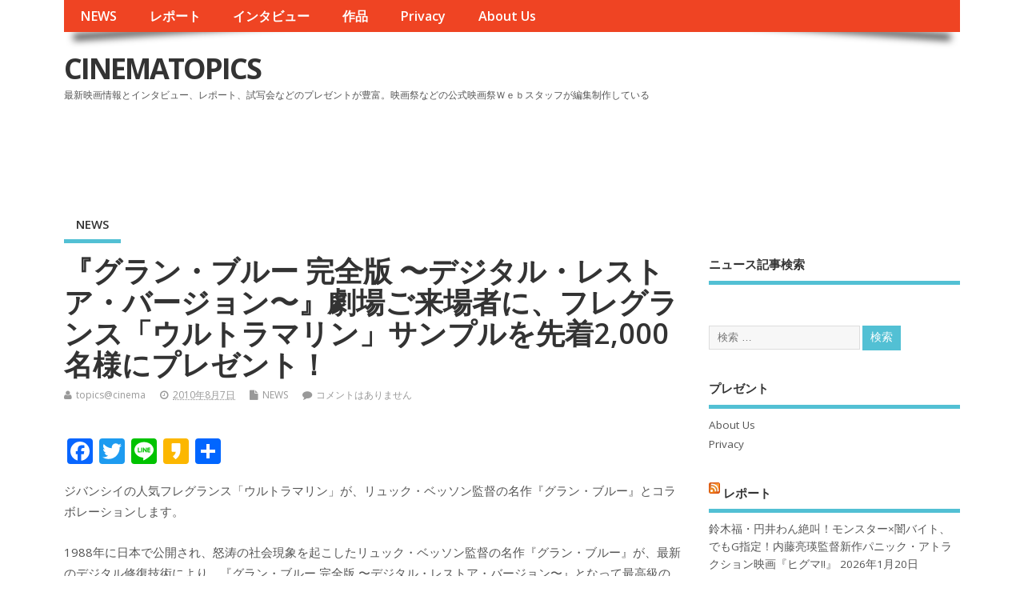

--- FILE ---
content_type: text/html; charset=UTF-8
request_url: https://www3.cinematopics.com/archives/47175
body_size: 67798
content:
<!DOCTYPE html>
<!--[if lt IE 7 ]>	<html lang="ja" class="no-js ie6"> <![endif]-->
<!--[if IE 7 ]>		<html lang="ja" class="no-js ie7"> <![endif]-->
<!--[if IE 8 ]>		<html lang="ja" class="no-js ie8"> <![endif]-->
<!--[if IE 9 ]>		<html lang="ja" class="no-js ie9"> <![endif]-->
<!--[if (gt IE 9)|!(IE)]><!-->
<html lang="ja" class="no-js"> <!--<![endif]-->
<head>
<meta charset="UTF-8" />


<meta name="viewport" content="width=device-width,initial-scale=1,maximum-scale=1,user-scalable=yes">
<meta name="HandheldFriendly" content="true">

<link rel="pingback" href="https://www3.cinematopics.com/xmlrpc.php" />

<title>『グラン・ブルー 完全版 〜デジタル・レストア・バージョン〜』劇場ご来場者に、フレグランス「ウルトラマリン」サンプルを先着2,000名様にプレゼント！ &#8211; CINEMATOPICS</title>

<meta name='robots' content='max-image-preview:large' />
	<style>img:is([sizes="auto" i], [sizes^="auto," i]) { contain-intrinsic-size: 3000px 1500px }</style>
	<link rel='dns-prefetch' href='//static.addtoany.com' />
<link rel='dns-prefetch' href='//fonts.googleapis.com' />
<link rel="alternate" type="application/rss+xml" title="CINEMATOPICS &raquo; フィード" href="https://www3.cinematopics.com/feed" />
<link rel="alternate" type="application/rss+xml" title="CINEMATOPICS &raquo; コメントフィード" href="https://www3.cinematopics.com/comments/feed" />
<link rel="alternate" type="application/rss+xml" title="CINEMATOPICS &raquo; 『グラン・ブルー 完全版 〜デジタル・レストア・バージョン〜』劇場ご来場者に、フレグランス「ウルトラマリン」サンプルを先着2,000名様にプレゼント！ のコメントのフィード" href="https://www3.cinematopics.com/archives/47175/feed" />
<script type="text/javascript">
/* <![CDATA[ */
window._wpemojiSettings = {"baseUrl":"https:\/\/s.w.org\/images\/core\/emoji\/15.1.0\/72x72\/","ext":".png","svgUrl":"https:\/\/s.w.org\/images\/core\/emoji\/15.1.0\/svg\/","svgExt":".svg","source":{"concatemoji":"https:\/\/www3.cinematopics.com\/wp-includes\/js\/wp-emoji-release.min.js?ver=6.8.1"}};
/*! This file is auto-generated */
!function(i,n){var o,s,e;function c(e){try{var t={supportTests:e,timestamp:(new Date).valueOf()};sessionStorage.setItem(o,JSON.stringify(t))}catch(e){}}function p(e,t,n){e.clearRect(0,0,e.canvas.width,e.canvas.height),e.fillText(t,0,0);var t=new Uint32Array(e.getImageData(0,0,e.canvas.width,e.canvas.height).data),r=(e.clearRect(0,0,e.canvas.width,e.canvas.height),e.fillText(n,0,0),new Uint32Array(e.getImageData(0,0,e.canvas.width,e.canvas.height).data));return t.every(function(e,t){return e===r[t]})}function u(e,t,n){switch(t){case"flag":return n(e,"\ud83c\udff3\ufe0f\u200d\u26a7\ufe0f","\ud83c\udff3\ufe0f\u200b\u26a7\ufe0f")?!1:!n(e,"\ud83c\uddfa\ud83c\uddf3","\ud83c\uddfa\u200b\ud83c\uddf3")&&!n(e,"\ud83c\udff4\udb40\udc67\udb40\udc62\udb40\udc65\udb40\udc6e\udb40\udc67\udb40\udc7f","\ud83c\udff4\u200b\udb40\udc67\u200b\udb40\udc62\u200b\udb40\udc65\u200b\udb40\udc6e\u200b\udb40\udc67\u200b\udb40\udc7f");case"emoji":return!n(e,"\ud83d\udc26\u200d\ud83d\udd25","\ud83d\udc26\u200b\ud83d\udd25")}return!1}function f(e,t,n){var r="undefined"!=typeof WorkerGlobalScope&&self instanceof WorkerGlobalScope?new OffscreenCanvas(300,150):i.createElement("canvas"),a=r.getContext("2d",{willReadFrequently:!0}),o=(a.textBaseline="top",a.font="600 32px Arial",{});return e.forEach(function(e){o[e]=t(a,e,n)}),o}function t(e){var t=i.createElement("script");t.src=e,t.defer=!0,i.head.appendChild(t)}"undefined"!=typeof Promise&&(o="wpEmojiSettingsSupports",s=["flag","emoji"],n.supports={everything:!0,everythingExceptFlag:!0},e=new Promise(function(e){i.addEventListener("DOMContentLoaded",e,{once:!0})}),new Promise(function(t){var n=function(){try{var e=JSON.parse(sessionStorage.getItem(o));if("object"==typeof e&&"number"==typeof e.timestamp&&(new Date).valueOf()<e.timestamp+604800&&"object"==typeof e.supportTests)return e.supportTests}catch(e){}return null}();if(!n){if("undefined"!=typeof Worker&&"undefined"!=typeof OffscreenCanvas&&"undefined"!=typeof URL&&URL.createObjectURL&&"undefined"!=typeof Blob)try{var e="postMessage("+f.toString()+"("+[JSON.stringify(s),u.toString(),p.toString()].join(",")+"));",r=new Blob([e],{type:"text/javascript"}),a=new Worker(URL.createObjectURL(r),{name:"wpTestEmojiSupports"});return void(a.onmessage=function(e){c(n=e.data),a.terminate(),t(n)})}catch(e){}c(n=f(s,u,p))}t(n)}).then(function(e){for(var t in e)n.supports[t]=e[t],n.supports.everything=n.supports.everything&&n.supports[t],"flag"!==t&&(n.supports.everythingExceptFlag=n.supports.everythingExceptFlag&&n.supports[t]);n.supports.everythingExceptFlag=n.supports.everythingExceptFlag&&!n.supports.flag,n.DOMReady=!1,n.readyCallback=function(){n.DOMReady=!0}}).then(function(){return e}).then(function(){var e;n.supports.everything||(n.readyCallback(),(e=n.source||{}).concatemoji?t(e.concatemoji):e.wpemoji&&e.twemoji&&(t(e.twemoji),t(e.wpemoji)))}))}((window,document),window._wpemojiSettings);
/* ]]> */
</script>
<style id='wp-emoji-styles-inline-css' type='text/css'>

	img.wp-smiley, img.emoji {
		display: inline !important;
		border: none !important;
		box-shadow: none !important;
		height: 1em !important;
		width: 1em !important;
		margin: 0 0.07em !important;
		vertical-align: -0.1em !important;
		background: none !important;
		padding: 0 !important;
	}
</style>
<link rel='stylesheet' id='wp-block-library-css' href='https://www3.cinematopics.com/wp-includes/css/dist/block-library/style.min.css?ver=6.8.1' type='text/css' media='all' />
<style id='classic-theme-styles-inline-css' type='text/css'>
/*! This file is auto-generated */
.wp-block-button__link{color:#fff;background-color:#32373c;border-radius:9999px;box-shadow:none;text-decoration:none;padding:calc(.667em + 2px) calc(1.333em + 2px);font-size:1.125em}.wp-block-file__button{background:#32373c;color:#fff;text-decoration:none}
</style>
<style id='global-styles-inline-css' type='text/css'>
:root{--wp--preset--aspect-ratio--square: 1;--wp--preset--aspect-ratio--4-3: 4/3;--wp--preset--aspect-ratio--3-4: 3/4;--wp--preset--aspect-ratio--3-2: 3/2;--wp--preset--aspect-ratio--2-3: 2/3;--wp--preset--aspect-ratio--16-9: 16/9;--wp--preset--aspect-ratio--9-16: 9/16;--wp--preset--color--black: #000000;--wp--preset--color--cyan-bluish-gray: #abb8c3;--wp--preset--color--white: #ffffff;--wp--preset--color--pale-pink: #f78da7;--wp--preset--color--vivid-red: #cf2e2e;--wp--preset--color--luminous-vivid-orange: #ff6900;--wp--preset--color--luminous-vivid-amber: #fcb900;--wp--preset--color--light-green-cyan: #7bdcb5;--wp--preset--color--vivid-green-cyan: #00d084;--wp--preset--color--pale-cyan-blue: #8ed1fc;--wp--preset--color--vivid-cyan-blue: #0693e3;--wp--preset--color--vivid-purple: #9b51e0;--wp--preset--gradient--vivid-cyan-blue-to-vivid-purple: linear-gradient(135deg,rgba(6,147,227,1) 0%,rgb(155,81,224) 100%);--wp--preset--gradient--light-green-cyan-to-vivid-green-cyan: linear-gradient(135deg,rgb(122,220,180) 0%,rgb(0,208,130) 100%);--wp--preset--gradient--luminous-vivid-amber-to-luminous-vivid-orange: linear-gradient(135deg,rgba(252,185,0,1) 0%,rgba(255,105,0,1) 100%);--wp--preset--gradient--luminous-vivid-orange-to-vivid-red: linear-gradient(135deg,rgba(255,105,0,1) 0%,rgb(207,46,46) 100%);--wp--preset--gradient--very-light-gray-to-cyan-bluish-gray: linear-gradient(135deg,rgb(238,238,238) 0%,rgb(169,184,195) 100%);--wp--preset--gradient--cool-to-warm-spectrum: linear-gradient(135deg,rgb(74,234,220) 0%,rgb(151,120,209) 20%,rgb(207,42,186) 40%,rgb(238,44,130) 60%,rgb(251,105,98) 80%,rgb(254,248,76) 100%);--wp--preset--gradient--blush-light-purple: linear-gradient(135deg,rgb(255,206,236) 0%,rgb(152,150,240) 100%);--wp--preset--gradient--blush-bordeaux: linear-gradient(135deg,rgb(254,205,165) 0%,rgb(254,45,45) 50%,rgb(107,0,62) 100%);--wp--preset--gradient--luminous-dusk: linear-gradient(135deg,rgb(255,203,112) 0%,rgb(199,81,192) 50%,rgb(65,88,208) 100%);--wp--preset--gradient--pale-ocean: linear-gradient(135deg,rgb(255,245,203) 0%,rgb(182,227,212) 50%,rgb(51,167,181) 100%);--wp--preset--gradient--electric-grass: linear-gradient(135deg,rgb(202,248,128) 0%,rgb(113,206,126) 100%);--wp--preset--gradient--midnight: linear-gradient(135deg,rgb(2,3,129) 0%,rgb(40,116,252) 100%);--wp--preset--font-size--small: 13px;--wp--preset--font-size--medium: 20px;--wp--preset--font-size--large: 36px;--wp--preset--font-size--x-large: 42px;--wp--preset--spacing--20: 0.44rem;--wp--preset--spacing--30: 0.67rem;--wp--preset--spacing--40: 1rem;--wp--preset--spacing--50: 1.5rem;--wp--preset--spacing--60: 2.25rem;--wp--preset--spacing--70: 3.38rem;--wp--preset--spacing--80: 5.06rem;--wp--preset--shadow--natural: 6px 6px 9px rgba(0, 0, 0, 0.2);--wp--preset--shadow--deep: 12px 12px 50px rgba(0, 0, 0, 0.4);--wp--preset--shadow--sharp: 6px 6px 0px rgba(0, 0, 0, 0.2);--wp--preset--shadow--outlined: 6px 6px 0px -3px rgba(255, 255, 255, 1), 6px 6px rgba(0, 0, 0, 1);--wp--preset--shadow--crisp: 6px 6px 0px rgba(0, 0, 0, 1);}:where(.is-layout-flex){gap: 0.5em;}:where(.is-layout-grid){gap: 0.5em;}body .is-layout-flex{display: flex;}.is-layout-flex{flex-wrap: wrap;align-items: center;}.is-layout-flex > :is(*, div){margin: 0;}body .is-layout-grid{display: grid;}.is-layout-grid > :is(*, div){margin: 0;}:where(.wp-block-columns.is-layout-flex){gap: 2em;}:where(.wp-block-columns.is-layout-grid){gap: 2em;}:where(.wp-block-post-template.is-layout-flex){gap: 1.25em;}:where(.wp-block-post-template.is-layout-grid){gap: 1.25em;}.has-black-color{color: var(--wp--preset--color--black) !important;}.has-cyan-bluish-gray-color{color: var(--wp--preset--color--cyan-bluish-gray) !important;}.has-white-color{color: var(--wp--preset--color--white) !important;}.has-pale-pink-color{color: var(--wp--preset--color--pale-pink) !important;}.has-vivid-red-color{color: var(--wp--preset--color--vivid-red) !important;}.has-luminous-vivid-orange-color{color: var(--wp--preset--color--luminous-vivid-orange) !important;}.has-luminous-vivid-amber-color{color: var(--wp--preset--color--luminous-vivid-amber) !important;}.has-light-green-cyan-color{color: var(--wp--preset--color--light-green-cyan) !important;}.has-vivid-green-cyan-color{color: var(--wp--preset--color--vivid-green-cyan) !important;}.has-pale-cyan-blue-color{color: var(--wp--preset--color--pale-cyan-blue) !important;}.has-vivid-cyan-blue-color{color: var(--wp--preset--color--vivid-cyan-blue) !important;}.has-vivid-purple-color{color: var(--wp--preset--color--vivid-purple) !important;}.has-black-background-color{background-color: var(--wp--preset--color--black) !important;}.has-cyan-bluish-gray-background-color{background-color: var(--wp--preset--color--cyan-bluish-gray) !important;}.has-white-background-color{background-color: var(--wp--preset--color--white) !important;}.has-pale-pink-background-color{background-color: var(--wp--preset--color--pale-pink) !important;}.has-vivid-red-background-color{background-color: var(--wp--preset--color--vivid-red) !important;}.has-luminous-vivid-orange-background-color{background-color: var(--wp--preset--color--luminous-vivid-orange) !important;}.has-luminous-vivid-amber-background-color{background-color: var(--wp--preset--color--luminous-vivid-amber) !important;}.has-light-green-cyan-background-color{background-color: var(--wp--preset--color--light-green-cyan) !important;}.has-vivid-green-cyan-background-color{background-color: var(--wp--preset--color--vivid-green-cyan) !important;}.has-pale-cyan-blue-background-color{background-color: var(--wp--preset--color--pale-cyan-blue) !important;}.has-vivid-cyan-blue-background-color{background-color: var(--wp--preset--color--vivid-cyan-blue) !important;}.has-vivid-purple-background-color{background-color: var(--wp--preset--color--vivid-purple) !important;}.has-black-border-color{border-color: var(--wp--preset--color--black) !important;}.has-cyan-bluish-gray-border-color{border-color: var(--wp--preset--color--cyan-bluish-gray) !important;}.has-white-border-color{border-color: var(--wp--preset--color--white) !important;}.has-pale-pink-border-color{border-color: var(--wp--preset--color--pale-pink) !important;}.has-vivid-red-border-color{border-color: var(--wp--preset--color--vivid-red) !important;}.has-luminous-vivid-orange-border-color{border-color: var(--wp--preset--color--luminous-vivid-orange) !important;}.has-luminous-vivid-amber-border-color{border-color: var(--wp--preset--color--luminous-vivid-amber) !important;}.has-light-green-cyan-border-color{border-color: var(--wp--preset--color--light-green-cyan) !important;}.has-vivid-green-cyan-border-color{border-color: var(--wp--preset--color--vivid-green-cyan) !important;}.has-pale-cyan-blue-border-color{border-color: var(--wp--preset--color--pale-cyan-blue) !important;}.has-vivid-cyan-blue-border-color{border-color: var(--wp--preset--color--vivid-cyan-blue) !important;}.has-vivid-purple-border-color{border-color: var(--wp--preset--color--vivid-purple) !important;}.has-vivid-cyan-blue-to-vivid-purple-gradient-background{background: var(--wp--preset--gradient--vivid-cyan-blue-to-vivid-purple) !important;}.has-light-green-cyan-to-vivid-green-cyan-gradient-background{background: var(--wp--preset--gradient--light-green-cyan-to-vivid-green-cyan) !important;}.has-luminous-vivid-amber-to-luminous-vivid-orange-gradient-background{background: var(--wp--preset--gradient--luminous-vivid-amber-to-luminous-vivid-orange) !important;}.has-luminous-vivid-orange-to-vivid-red-gradient-background{background: var(--wp--preset--gradient--luminous-vivid-orange-to-vivid-red) !important;}.has-very-light-gray-to-cyan-bluish-gray-gradient-background{background: var(--wp--preset--gradient--very-light-gray-to-cyan-bluish-gray) !important;}.has-cool-to-warm-spectrum-gradient-background{background: var(--wp--preset--gradient--cool-to-warm-spectrum) !important;}.has-blush-light-purple-gradient-background{background: var(--wp--preset--gradient--blush-light-purple) !important;}.has-blush-bordeaux-gradient-background{background: var(--wp--preset--gradient--blush-bordeaux) !important;}.has-luminous-dusk-gradient-background{background: var(--wp--preset--gradient--luminous-dusk) !important;}.has-pale-ocean-gradient-background{background: var(--wp--preset--gradient--pale-ocean) !important;}.has-electric-grass-gradient-background{background: var(--wp--preset--gradient--electric-grass) !important;}.has-midnight-gradient-background{background: var(--wp--preset--gradient--midnight) !important;}.has-small-font-size{font-size: var(--wp--preset--font-size--small) !important;}.has-medium-font-size{font-size: var(--wp--preset--font-size--medium) !important;}.has-large-font-size{font-size: var(--wp--preset--font-size--large) !important;}.has-x-large-font-size{font-size: var(--wp--preset--font-size--x-large) !important;}
:where(.wp-block-post-template.is-layout-flex){gap: 1.25em;}:where(.wp-block-post-template.is-layout-grid){gap: 1.25em;}
:where(.wp-block-columns.is-layout-flex){gap: 2em;}:where(.wp-block-columns.is-layout-grid){gap: 2em;}
:root :where(.wp-block-pullquote){font-size: 1.5em;line-height: 1.6;}
</style>
<link rel='stylesheet' id='aalb_basics_css-css' href='https://www3.cinematopics.com/wp-content/plugins/amazon-associates-link-builder/css/aalb_basics.css?ver=1.9.2' type='text/css' media='all' />
<link rel='stylesheet' id='contact-form-7-css' href='https://www3.cinematopics.com/wp-content/plugins/contact-form-7/includes/css/styles.css?ver=5.4.1' type='text/css' media='all' />
<link rel='stylesheet' id='default_gwf-css' href='//fonts.googleapis.com/css?family=Open+Sans%3A400%2C400italic%2C600%2C600italic%2C700%2C700italic%2C300%2C300italic&#038;ver=6.8.1' type='text/css' media='all' />
<link rel='stylesheet' id='parent-style-css' href='https://www3.cinematopics.com/wp-content/themes/mesocolumn/style.css?ver=6.8.1' type='text/css' media='all' />
<link rel='stylesheet' id='superfish-css' href='https://www3.cinematopics.com/wp-content/themes/mesocolumn/lib/scripts/superfish-menu/css/superfish.css?ver=6.8.1' type='text/css' media='all' />
<link rel='stylesheet' id='tabber-css' href='https://www3.cinematopics.com/wp-content/themes/mesocolumn/lib/scripts/tabber/tabber.css?ver=6.8.1' type='text/css' media='all' />
<link rel='stylesheet' id='font-awesome-cdn-css' href='https://www3.cinematopics.com/wp-content/themes/mesocolumn/lib/scripts/font-awesome/css/font-awesome.css?ver=6.8.1' type='text/css' media='all' />
<link rel='stylesheet' id='fancybox-css' href='https://www3.cinematopics.com/wp-content/plugins/easy-fancybox/fancybox/1.5.4/jquery.fancybox.min.css?ver=6.8.1' type='text/css' media='screen' />
<link rel='stylesheet' id='addtoany-css' href='https://www3.cinematopics.com/wp-content/plugins/add-to-any/addtoany.min.css?ver=1.16' type='text/css' media='all' />
<link rel='stylesheet' id='meso-child-css-css' href='https://www3.cinematopics.com/wp-content/themes/cinematopics/style.css?ver=6.8.1' type='text/css' media='all' />
<script type="text/javascript" src="https://www3.cinematopics.com/wp-includes/js/jquery/jquery.min.js?ver=3.7.1" id="jquery-core-js"></script>
<script type="text/javascript" src="https://www3.cinematopics.com/wp-includes/js/jquery/jquery-migrate.min.js?ver=3.4.1" id="jquery-migrate-js"></script>
<script type="text/javascript" id="addtoany-core-js-before">
/* <![CDATA[ */
window.a2a_config=window.a2a_config||{};a2a_config.callbacks=[];a2a_config.overlays=[];a2a_config.templates={};a2a_localize = {
	Share: "共有",
	Save: "ブックマーク",
	Subscribe: "購読",
	Email: "メール",
	Bookmark: "ブックマーク",
	ShowAll: "すべて表示する",
	ShowLess: "小さく表示する",
	FindServices: "サービスを探す",
	FindAnyServiceToAddTo: "追加するサービスを今すぐ探す",
	PoweredBy: "Powered by",
	ShareViaEmail: "メールでシェアする",
	SubscribeViaEmail: "メールで購読する",
	BookmarkInYourBrowser: "ブラウザにブックマーク",
	BookmarkInstructions: "このページをブックマークするには、 Ctrl+D または \u2318+D を押下。",
	AddToYourFavorites: "お気に入りに追加",
	SendFromWebOrProgram: "任意のメールアドレスまたはメールプログラムから送信",
	EmailProgram: "メールプログラム",
	More: "詳細&#8230;",
	ThanksForSharing: "共有ありがとうございます !",
	ThanksForFollowing: "フォローありがとうございます !"
};
/* ]]> */
</script>
<script type="text/javascript" defer src="https://static.addtoany.com/menu/page.js" id="addtoany-core-js"></script>
<script type="text/javascript" defer src="https://www3.cinematopics.com/wp-content/plugins/add-to-any/addtoany.min.js?ver=1.1" id="addtoany-jquery-js"></script>
<link rel="https://api.w.org/" href="https://www3.cinematopics.com/wp-json/" /><link rel="alternate" title="JSON" type="application/json" href="https://www3.cinematopics.com/wp-json/wp/v2/posts/47175" /><link rel="EditURI" type="application/rsd+xml" title="RSD" href="https://www3.cinematopics.com/xmlrpc.php?rsd" />
<meta name="generator" content="WordPress 6.8.1" />
<link rel="canonical" href="https://www3.cinematopics.com/archives/47175" />
<link rel='shortlink' href='https://www3.cinematopics.com/?p=47175' />
<link rel="alternate" title="oEmbed (JSON)" type="application/json+oembed" href="https://www3.cinematopics.com/wp-json/oembed/1.0/embed?url=https%3A%2F%2Fwww3.cinematopics.com%2Farchives%2F47175" />
<link rel="alternate" title="oEmbed (XML)" type="text/xml+oembed" href="https://www3.cinematopics.com/wp-json/oembed/1.0/embed?url=https%3A%2F%2Fwww3.cinematopics.com%2Farchives%2F47175&#038;format=xml" />
<script async src="//pagead2.googlesyndication.com/pagead/js/adsbygoogle.js"></script>
<script>
     (adsbygoogle = window.adsbygoogle || []).push({
          google_ad_client: "ca-pub-3963442537198396",
          enable_page_level_ads: true
     });
</script><style type="text/css" media="all">
</style>
<style type="text/css" media="all">
</style>
<style type="text/css" media="all">
body {font-family: 'Open Sans', sans-serif;font-weight: 400;}
#siteinfo div,h1,h2,h3,h4,h5,h6,.header-title,#main-navigation, #featured #featured-title, #cf .tinput, #wp-calendar caption,.flex-caption h1,#portfolio-filter li,.nivo-caption a.read-more,.form-submit #submit,.fbottom,ol.commentlist li div.comment-post-meta, .home-post span.post-category a,ul.tabbernav li a {font-family: 'Open Sans', sans-serif;font-weight:600;}
#main-navigation, .sf-menu li a {font-family: 'Open Sans', sans-serif;font-weight: 600;}
#custom #siteinfo a {color: # !important;text-decoration: none;}
#custom #siteinfo p#site-description {color: # !important;text-decoration: none;}
#post-entry div.post-thumb.size-thumbnail {float:left;width:150px;}
#post-entry article .post-right {margin:0 0 0 170px;}
</style>

	<link rel="stylesheet" href="http://www3.cinematopics.com/wp-content/themes/mesocolumn/css/meanmenu.css" />
	<script src="http://code.jquery.com/jquery-1.9.1.js"></script> 
	<script src="http://www3.cinematopics.com/wp-content/themes/mesocolumn/js/jquery.meanmenu.js"></script>
	<script>
$(document).ready(function() { 
	$('nav.top-nav').meanmenu({ 
		meanMenuClose: "x", // クローズボタン 
		meanMenuOpen: "<span /><span /><span />", // 通常ボタン 
		meanRevealPosition: "right", // 表示位置 
		meanScreenWidth: "767", 
	}); 
}); 
</script>

</head>

<body class="wp-singular post-template-default single single-post postid-47175 single-format-standard wp-theme-mesocolumn wp-child-theme-cinematopics chrome" id="custom">
<!-- test -->
<div class="product-with-desc secbody">

<div id="wrapper">

<div id="wrapper-main">

<div id="bodywrap" class="innerwrap">

<div id="bodycontent">

<div id="container">

<nav class="top-nav iegradient effect-1" id="top-navigation">
<div class="innerwrap">
<ul id="menu-%e3%82%b0%e3%83%ad%e3%83%bc%e3%83%90%e3%83%ab%e3%83%a1%e3%83%8b%e3%83%a5%e3%83%bc" class="sf-menu"><li id='menu-item-69700'  class="menu-item menu-item-type-custom menu-item-object-custom menu-item-home no_desc   "><a  href="http://www3.cinematopics.com">NEWS</a></li>
<li id='menu-item-69703'  class="menu-item menu-item-type-custom menu-item-object-custom no_desc   "><a  href="http://report.cinematopics.com/">レポート</a></li>
<li id='menu-item-69702'  class="menu-item menu-item-type-custom menu-item-object-custom no_desc   "><a  href="http://topics.cinematopics.com/">インタビュー</a></li>
<li id='menu-item-69701'  class="menu-item menu-item-type-custom menu-item-object-custom no_desc   "><a  href="http://data.cinematopics.com/">作品</a></li>
<li id='menu-item-69742'  class="menu-item menu-item-type-post_type menu-item-object-page menu-item-privacy-policy no_desc   "><a  href="https://www3.cinematopics.com/privacy">Privacy</a></li>
<li id='menu-item-69743'  class="menu-item menu-item-type-post_type menu-item-object-page no_desc   "><a  href="https://www3.cinematopics.com/about-us">About Us</a></li>
</ul></div>
</nav>
<!-- HEADER START -->
<header class="iegradient _head" id="header">
<div class="header-inner">
<div class="innerwrap">
<div id="siteinfo">
<div ><a href="https://www3.cinematopics.com/" title="CINEMATOPICS" rel="home">CINEMATOPICS</a></div ><p id="site-description">最新映画情報とインタビュー、レポート、試写会などのプレゼントが豊富。映画祭などの公式映画祭Ｗｅｂスタッフが編集制作している</p>
</div>
<!-- SITEINFO END -->
<div id="topbanner">
<!-- シネマ　728x90 -->
<ins class="adsbygoogle"
     style="display:inline-block;width:728px;height:90px"
     data-ad-client="ca-pub-3963442537198396"
     data-ad-slot="2174922973"></ins>
</div></div>
</div>
</header>
<!-- HEADER END -->
<div class="container-wrap">

<!-- NAVIGATION START -->
<nav class="main-nav iegradient" id="main-navigation">
<ul class="sf-menu">	<li class="cat-item cat-item-2"><a href="https://www3.cinematopics.com/archives/category/news">NEWS</a>
</li>
</ul></nav>
<!-- NAVIGATION END -->

<!-- CONTENT START -->
<div class="content">
<div class="content-inner">


<!-- POST ENTRY START -->
<div id="post-entry">

<div class="post-entry-inner">




<!-- POST START -->
<article class="post-single post-47175 post type-post status-publish format-standard hentry category-news has_no_thumb" id="post-47175" >

<div class="post-top">
<h1 class="post-title entry-title" >『グラン・ブルー 完全版 〜デジタル・レストア・バージョン〜』劇場ご来場者に、フレグランス「ウルトラマリン」サンプルを先着2,000名様にプレゼント！</h1>
<div class="post-meta the-icons pmeta-alt">


<span class="post-author vcard"><i class="fa fa-user"></i><a class="url fn" href="https://www3.cinematopics.com/archives/author/topicscinema" title="topics@cinema の投稿" rel="author">topics@cinema</a></span>

<span class="entry-date post-date"><i class="fa fa-clock-o"></i><abbr class="published" title="2010-08-07T22:57:56+09:00">2010年8月7日</abbr></span>
<span class="meta-no-display"><a href="https://www3.cinematopics.com/archives/47175" rel="bookmark">『グラン・ブルー 完全版 〜デジタル・レストア・バージョン〜』劇場ご来場者に、フレグランス「ウルトラマリン」サンプルを先着2,000名様にプレゼント！</a></span><span class="date updated meta-no-display">2010-08-07T22:57:56+09:00</span>
<span class="post-category"><i class="fa fa-file"></i><a href="https://www3.cinematopics.com/archives/category/news" rel="category tag">NEWS</a></span>


<span class="post-comment last"><i class="fa fa-comment"></i><a href="https://www3.cinematopics.com/archives/47175#respond">コメントはありません</a></span>


</div></div>


<div class="post-content">


<div class="entry-content" >
<div class="addtoany_share_save_container addtoany_content addtoany_content_top"><div class="a2a_kit a2a_kit_size_32 addtoany_list" data-a2a-url="https://www3.cinematopics.com/archives/47175" data-a2a-title="『グラン・ブルー 完全版 〜デジタル・レストア・バージョン〜』劇場ご来場者に、フレグランス「ウルトラマリン」サンプルを先着2,000名様にプレゼント！"><a class="a2a_button_facebook" href="https://www.addtoany.com/add_to/facebook?linkurl=https%3A%2F%2Fwww3.cinematopics.com%2Farchives%2F47175&amp;linkname=%E3%80%8E%E3%82%B0%E3%83%A9%E3%83%B3%E3%83%BB%E3%83%96%E3%83%AB%E3%83%BC%20%E5%AE%8C%E5%85%A8%E7%89%88%20%E3%80%9C%E3%83%87%E3%82%B8%E3%82%BF%E3%83%AB%E3%83%BB%E3%83%AC%E3%82%B9%E3%83%88%E3%82%A2%E3%83%BB%E3%83%90%E3%83%BC%E3%82%B8%E3%83%A7%E3%83%B3%E3%80%9C%E3%80%8F%E5%8A%87%E5%A0%B4%E3%81%94%E6%9D%A5%E5%A0%B4%E8%80%85%E3%81%AB%E3%80%81%E3%83%95%E3%83%AC%E3%82%B0%E3%83%A9%E3%83%B3%E3%82%B9%E3%80%8C%E3%82%A6%E3%83%AB%E3%83%88%E3%83%A9%E3%83%9E%E3%83%AA%E3%83%B3%E3%80%8D%E3%82%B5%E3%83%B3%E3%83%97%E3%83%AB%E3%82%92%E5%85%88%E7%9D%802%2C000%E5%90%8D%E6%A7%98%E3%81%AB%E3%83%97%E3%83%AC%E3%82%BC%E3%83%B3%E3%83%88%EF%BC%81" title="Facebook" rel="nofollow noopener" target="_blank"></a><a class="a2a_button_twitter" href="https://www.addtoany.com/add_to/twitter?linkurl=https%3A%2F%2Fwww3.cinematopics.com%2Farchives%2F47175&amp;linkname=%E3%80%8E%E3%82%B0%E3%83%A9%E3%83%B3%E3%83%BB%E3%83%96%E3%83%AB%E3%83%BC%20%E5%AE%8C%E5%85%A8%E7%89%88%20%E3%80%9C%E3%83%87%E3%82%B8%E3%82%BF%E3%83%AB%E3%83%BB%E3%83%AC%E3%82%B9%E3%83%88%E3%82%A2%E3%83%BB%E3%83%90%E3%83%BC%E3%82%B8%E3%83%A7%E3%83%B3%E3%80%9C%E3%80%8F%E5%8A%87%E5%A0%B4%E3%81%94%E6%9D%A5%E5%A0%B4%E8%80%85%E3%81%AB%E3%80%81%E3%83%95%E3%83%AC%E3%82%B0%E3%83%A9%E3%83%B3%E3%82%B9%E3%80%8C%E3%82%A6%E3%83%AB%E3%83%88%E3%83%A9%E3%83%9E%E3%83%AA%E3%83%B3%E3%80%8D%E3%82%B5%E3%83%B3%E3%83%97%E3%83%AB%E3%82%92%E5%85%88%E7%9D%802%2C000%E5%90%8D%E6%A7%98%E3%81%AB%E3%83%97%E3%83%AC%E3%82%BC%E3%83%B3%E3%83%88%EF%BC%81" title="Twitter" rel="nofollow noopener" target="_blank"></a><a class="a2a_button_line" href="https://www.addtoany.com/add_to/line?linkurl=https%3A%2F%2Fwww3.cinematopics.com%2Farchives%2F47175&amp;linkname=%E3%80%8E%E3%82%B0%E3%83%A9%E3%83%B3%E3%83%BB%E3%83%96%E3%83%AB%E3%83%BC%20%E5%AE%8C%E5%85%A8%E7%89%88%20%E3%80%9C%E3%83%87%E3%82%B8%E3%82%BF%E3%83%AB%E3%83%BB%E3%83%AC%E3%82%B9%E3%83%88%E3%82%A2%E3%83%BB%E3%83%90%E3%83%BC%E3%82%B8%E3%83%A7%E3%83%B3%E3%80%9C%E3%80%8F%E5%8A%87%E5%A0%B4%E3%81%94%E6%9D%A5%E5%A0%B4%E8%80%85%E3%81%AB%E3%80%81%E3%83%95%E3%83%AC%E3%82%B0%E3%83%A9%E3%83%B3%E3%82%B9%E3%80%8C%E3%82%A6%E3%83%AB%E3%83%88%E3%83%A9%E3%83%9E%E3%83%AA%E3%83%B3%E3%80%8D%E3%82%B5%E3%83%B3%E3%83%97%E3%83%AB%E3%82%92%E5%85%88%E7%9D%802%2C000%E5%90%8D%E6%A7%98%E3%81%AB%E3%83%97%E3%83%AC%E3%82%BC%E3%83%B3%E3%83%88%EF%BC%81" title="Line" rel="nofollow noopener" target="_blank"></a><a class="a2a_button_kakao" href="https://www.addtoany.com/add_to/kakao?linkurl=https%3A%2F%2Fwww3.cinematopics.com%2Farchives%2F47175&amp;linkname=%E3%80%8E%E3%82%B0%E3%83%A9%E3%83%B3%E3%83%BB%E3%83%96%E3%83%AB%E3%83%BC%20%E5%AE%8C%E5%85%A8%E7%89%88%20%E3%80%9C%E3%83%87%E3%82%B8%E3%82%BF%E3%83%AB%E3%83%BB%E3%83%AC%E3%82%B9%E3%83%88%E3%82%A2%E3%83%BB%E3%83%90%E3%83%BC%E3%82%B8%E3%83%A7%E3%83%B3%E3%80%9C%E3%80%8F%E5%8A%87%E5%A0%B4%E3%81%94%E6%9D%A5%E5%A0%B4%E8%80%85%E3%81%AB%E3%80%81%E3%83%95%E3%83%AC%E3%82%B0%E3%83%A9%E3%83%B3%E3%82%B9%E3%80%8C%E3%82%A6%E3%83%AB%E3%83%88%E3%83%A9%E3%83%9E%E3%83%AA%E3%83%B3%E3%80%8D%E3%82%B5%E3%83%B3%E3%83%97%E3%83%AB%E3%82%92%E5%85%88%E7%9D%802%2C000%E5%90%8D%E6%A7%98%E3%81%AB%E3%83%97%E3%83%AC%E3%82%BC%E3%83%B3%E3%83%88%EF%BC%81" title="Kakao" rel="nofollow noopener" target="_blank"></a><a class="a2a_dd addtoany_share_save addtoany_share" href="https://www.addtoany.com/share"></a></div></div><p>ジバンシイの人気フレグランス「ウルトラマリン」が、リュック・ベッソン監督の名作『グラン・ブルー』とコラボレーションします。</p>
<p>1988年に日本で公開され、怒涛の社会現象を起こしたリュック・ベッソン監督の名作『グラン・ブルー』が、最新のデジタル修復技術により、『グラン・ブルー 完全版 〜デジタル・レストア・バージョン〜』となって最高級の映像でスクリーンに復活します。</p>
<p>公開初日となる8月7日（土）より角川シネマ新宿にてご鑑賞のお客様に限り、先着2,000名様に<br />
マリンノートの傑作「ウルトラマリン オーデトワレ」サンプル（1mL パウチタイプ 1回使い切り）をプレゼントいたします。</p>
<p>紺碧のブルーに輝く海をイメージして創られたジバンシイの人気フレグランス「ウルトラマリン」の世界観は、まさにリュック・ベッソン監督が描く壮大な海を舞台にした名作『グラン・ブルー』そのものです。</p>
<p>この夏、映像・音楽・香りを通じて、五感で雄大な海を感じていただける企画です。</p>
<p>■■■　キャンペーン概要　■■■</p>
<p>開催日： 2010年8月7日(土)より （※プレゼントがなくなり次第終了）</p>
<p>場所： 角川シネマ新宿　（東京都新宿区新宿3-13-3新宿文化ビル4・5F）</p>
<p>対象者： 角川シネマ新宿にて『グラン・ブルー 完全版〜デジタル・レストア・バージョン〜』をご鑑賞のお客様（先着2,000名様）</p>
<p>プレゼント品：ジバンシイ「ウルトラマリン オーデトワレ」サンプル（1mL パウチタイプ 1回使い切り）</p>
<p>【　映画情報　】</p>
<p>『グラン・ブルー 完全版 〜デジタル・レストア・バージョン〜』</p>
<p>水面下100メートル<br />
そこには音もなく、重力もなく、悲劇もない。<br />
水面さえも見えない。<br />
グラン・ブルー。</p>
<p>たった一度の呼吸で、グラン・ブルーという誰も到達することのできない、<br />
巨大で深い世界へ潜っていく二人の男。<br />
彼らの名は、ジャック・マイヨールとエンゾ・モリナリ。<br />
どちらがより深く、より長く潜っていられるのか——<br />
最高の友であり、ライバルだった熱い男二人と、その男たちに魅せられた<br />
一人の女の愛の物語。</p>
<p>出演 ：ロザンナ・アークェット、ジャン・マルク・バール、ジャン・レノ<br />
監督 ：リュック・ベッソン<br />
音楽 ：エリック・セラ<br />
legrandbleu.jp</p>
<p>8.7（土） 角川シネマ新宿ほか 全国順次ロードショー 配給：角川映画</p>
<p>【　ウルトラマリン オーデトワレ　】</p>
<p>ウルトラマリン オーデトワレは、今年発売１５周年を迎えるロングセラーフレグランスです。<br />
１９９５年に発売されたウルトラマリンは、紺碧の海をそのまま閉じ込めたような、マリンブルーのボトルとそのフレッシュで透明感のある爽やかな香りで日本中の若者の心を掴みました。</p>
<p>現在のトレンドである「ブルーフレグランス」「マリンノート」「ユニセックス」という現在のトレンドとなったカテゴリーを初めて日本にもたらした、伝説的なフレグランスです。</p>
<p>ビーチを吹きぬけるフレッシュな風を思わせるトップノートから、雄大な自然を印象付けるウッディなラストノートは、男女を問わず、多くの方に愛され続けています。俳優、シンガー、スポーツ選手などのセレブリティからも支持されている香りです。</p>
<div class="addtoany_share_save_container addtoany_content addtoany_content_bottom"><div class="a2a_kit a2a_kit_size_32 addtoany_list" data-a2a-url="https://www3.cinematopics.com/archives/47175" data-a2a-title="『グラン・ブルー 完全版 〜デジタル・レストア・バージョン〜』劇場ご来場者に、フレグランス「ウルトラマリン」サンプルを先着2,000名様にプレゼント！"><a class="a2a_button_facebook" href="https://www.addtoany.com/add_to/facebook?linkurl=https%3A%2F%2Fwww3.cinematopics.com%2Farchives%2F47175&amp;linkname=%E3%80%8E%E3%82%B0%E3%83%A9%E3%83%B3%E3%83%BB%E3%83%96%E3%83%AB%E3%83%BC%20%E5%AE%8C%E5%85%A8%E7%89%88%20%E3%80%9C%E3%83%87%E3%82%B8%E3%82%BF%E3%83%AB%E3%83%BB%E3%83%AC%E3%82%B9%E3%83%88%E3%82%A2%E3%83%BB%E3%83%90%E3%83%BC%E3%82%B8%E3%83%A7%E3%83%B3%E3%80%9C%E3%80%8F%E5%8A%87%E5%A0%B4%E3%81%94%E6%9D%A5%E5%A0%B4%E8%80%85%E3%81%AB%E3%80%81%E3%83%95%E3%83%AC%E3%82%B0%E3%83%A9%E3%83%B3%E3%82%B9%E3%80%8C%E3%82%A6%E3%83%AB%E3%83%88%E3%83%A9%E3%83%9E%E3%83%AA%E3%83%B3%E3%80%8D%E3%82%B5%E3%83%B3%E3%83%97%E3%83%AB%E3%82%92%E5%85%88%E7%9D%802%2C000%E5%90%8D%E6%A7%98%E3%81%AB%E3%83%97%E3%83%AC%E3%82%BC%E3%83%B3%E3%83%88%EF%BC%81" title="Facebook" rel="nofollow noopener" target="_blank"></a><a class="a2a_button_twitter" href="https://www.addtoany.com/add_to/twitter?linkurl=https%3A%2F%2Fwww3.cinematopics.com%2Farchives%2F47175&amp;linkname=%E3%80%8E%E3%82%B0%E3%83%A9%E3%83%B3%E3%83%BB%E3%83%96%E3%83%AB%E3%83%BC%20%E5%AE%8C%E5%85%A8%E7%89%88%20%E3%80%9C%E3%83%87%E3%82%B8%E3%82%BF%E3%83%AB%E3%83%BB%E3%83%AC%E3%82%B9%E3%83%88%E3%82%A2%E3%83%BB%E3%83%90%E3%83%BC%E3%82%B8%E3%83%A7%E3%83%B3%E3%80%9C%E3%80%8F%E5%8A%87%E5%A0%B4%E3%81%94%E6%9D%A5%E5%A0%B4%E8%80%85%E3%81%AB%E3%80%81%E3%83%95%E3%83%AC%E3%82%B0%E3%83%A9%E3%83%B3%E3%82%B9%E3%80%8C%E3%82%A6%E3%83%AB%E3%83%88%E3%83%A9%E3%83%9E%E3%83%AA%E3%83%B3%E3%80%8D%E3%82%B5%E3%83%B3%E3%83%97%E3%83%AB%E3%82%92%E5%85%88%E7%9D%802%2C000%E5%90%8D%E6%A7%98%E3%81%AB%E3%83%97%E3%83%AC%E3%82%BC%E3%83%B3%E3%83%88%EF%BC%81" title="Twitter" rel="nofollow noopener" target="_blank"></a><a class="a2a_button_line" href="https://www.addtoany.com/add_to/line?linkurl=https%3A%2F%2Fwww3.cinematopics.com%2Farchives%2F47175&amp;linkname=%E3%80%8E%E3%82%B0%E3%83%A9%E3%83%B3%E3%83%BB%E3%83%96%E3%83%AB%E3%83%BC%20%E5%AE%8C%E5%85%A8%E7%89%88%20%E3%80%9C%E3%83%87%E3%82%B8%E3%82%BF%E3%83%AB%E3%83%BB%E3%83%AC%E3%82%B9%E3%83%88%E3%82%A2%E3%83%BB%E3%83%90%E3%83%BC%E3%82%B8%E3%83%A7%E3%83%B3%E3%80%9C%E3%80%8F%E5%8A%87%E5%A0%B4%E3%81%94%E6%9D%A5%E5%A0%B4%E8%80%85%E3%81%AB%E3%80%81%E3%83%95%E3%83%AC%E3%82%B0%E3%83%A9%E3%83%B3%E3%82%B9%E3%80%8C%E3%82%A6%E3%83%AB%E3%83%88%E3%83%A9%E3%83%9E%E3%83%AA%E3%83%B3%E3%80%8D%E3%82%B5%E3%83%B3%E3%83%97%E3%83%AB%E3%82%92%E5%85%88%E7%9D%802%2C000%E5%90%8D%E6%A7%98%E3%81%AB%E3%83%97%E3%83%AC%E3%82%BC%E3%83%B3%E3%83%88%EF%BC%81" title="Line" rel="nofollow noopener" target="_blank"></a><a class="a2a_button_kakao" href="https://www.addtoany.com/add_to/kakao?linkurl=https%3A%2F%2Fwww3.cinematopics.com%2Farchives%2F47175&amp;linkname=%E3%80%8E%E3%82%B0%E3%83%A9%E3%83%B3%E3%83%BB%E3%83%96%E3%83%AB%E3%83%BC%20%E5%AE%8C%E5%85%A8%E7%89%88%20%E3%80%9C%E3%83%87%E3%82%B8%E3%82%BF%E3%83%AB%E3%83%BB%E3%83%AC%E3%82%B9%E3%83%88%E3%82%A2%E3%83%BB%E3%83%90%E3%83%BC%E3%82%B8%E3%83%A7%E3%83%B3%E3%80%9C%E3%80%8F%E5%8A%87%E5%A0%B4%E3%81%94%E6%9D%A5%E5%A0%B4%E8%80%85%E3%81%AB%E3%80%81%E3%83%95%E3%83%AC%E3%82%B0%E3%83%A9%E3%83%B3%E3%82%B9%E3%80%8C%E3%82%A6%E3%83%AB%E3%83%88%E3%83%A9%E3%83%9E%E3%83%AA%E3%83%B3%E3%80%8D%E3%82%B5%E3%83%B3%E3%83%97%E3%83%AB%E3%82%92%E5%85%88%E7%9D%802%2C000%E5%90%8D%E6%A7%98%E3%81%AB%E3%83%97%E3%83%AC%E3%82%BC%E3%83%B3%E3%83%88%EF%BC%81" title="Kakao" rel="nofollow noopener" target="_blank"></a><a class="a2a_dd addtoany_share_save addtoany_share" href="https://www.addtoany.com/share"></a></div></div></div>


<!-- 作品情報 -->
<h2>関連作品</h2>
<p><a href="http://data.cinematopics.com/?p=48313">http://data.cinematopics.com/?p=48313</a></p>
<!-- 作品情報 -->

<!-- 執筆者情報 -->
<h2>執筆者</h2>
<p>Yasuhiro Togawa</p>
<!-- 執筆者情報 -->

</div>


<div class="post-meta the-icons pm-bottom">
</div>

</article>
<!-- POST END -->





<!-- コメントは表示しない -->



<div class="post-nav-archive" id="post-navigator-single">
<div class="alignleft">&laquo;&nbsp;<a href="https://www3.cinematopics.com/archives/47174" rel="prev">映画『ナイト・トーキョー・デイ』公式HPオープン！</a></div>
<div class="alignright"><a href="https://www3.cinematopics.com/archives/47176" rel="next">西暦2010年9月26日、ガンダム講談、新宿に見参！『旭堂南半球のガンダム講談会〜V-１作戦〜』</a>&nbsp;&raquo;</div>
</div>


</div>
</div>
<!-- POST ENTRY END -->


</div><!-- CONTENT INNER END -->
</div><!-- CONTENT END -->



<div id="right-sidebar" class="sidebar right-sidebar">
<div class="sidebar-inner">
<div class="widget-area the-icons">
<aside id="custom_html-11" class="widget_text widget widget_custom_html"><h3 class="widget-title">ニュース記事検索</h3><div class="textwidget custom-html-widget"><script async src="//pagead2.googlesyndication.com/pagead/js/adsbygoogle.js"></script>
<ins class="adsbygoogle"
     style="display:block"
     data-ad-format="autorelaxed"
     data-ad-client="ca-pub-3963442537198396"
     data-ad-slot="3876128425"></ins>
<script>
     (adsbygoogle = window.adsbygoogle || []).push({});
</script></div></aside><aside id="search-6" class="widget widget_search"><form method="get" class="search-form" action="https://www3.cinematopics.com/"><label><span class="screen-reader-text">検索: </span><input type="search" class="search-field" placeholder="検索 &hellip;" value="" name="s" title="検索: " /></label> <input type="submit" class="search-submit" value="検索" /></form></aside><aside id="pages-3" class="widget widget_pages"><h3 class="widget-title">プレゼント</h3>
			<ul>
				<li class="page_item page-item-69735"><a href="https://www3.cinematopics.com/about-us">About Us</a></li>
<li class="page_item page-item-69737"><a href="https://www3.cinematopics.com/privacy">Privacy</a></li>
			</ul>

			</aside><aside id="rss-3" class="widget widget_rss"><h3 class="widget-title"><a class="rsswidget rss-widget-feed" href="http://report.cinematopics.com/"><img class="rss-widget-icon" style="border:0" width="14" height="14" src="https://www3.cinematopics.com/wp-includes/images/rss.png" alt="RSS" loading="lazy" /></a> <a class="rsswidget rss-widget-title" href="https://report.cinematopics.com/">レポート</a></h3><ul><li><a class='rsswidget' href='https://report.cinematopics.com/archives/48590'>鈴木福・円井わん絶叫！モンスター×闇バイト、でもG指定！内藤亮瑛監督新作パニック・アトラクション映画『ヒグマ!!』</a> <span class="rss-date">2026年1月20日</span></li><li><a class='rsswidget' href='https://report.cinematopics.com/archives/48581'>韓国映画をけん引、「国民俳優」アン・ソンギさん死去</a> <span class="rss-date">2026年1月6日</span></li><li><a class='rsswidget' href='https://report.cinematopics.com/archives/48557'>後回しにした時間に追いつかれた兄弟と嘘嫁の旅。大作映画に匹敵の至宝・映画『蘭島行』！</a> <span class="rss-date">2025年12月10日</span></li><li><a class='rsswidget' href='https://report.cinematopics.com/archives/48546'>在日コリアン三世が育むアイデンティティの花。映画『雨花蓮歌』11/15舞台挨拶＠出町座＆シアターセブン</a> <span class="rss-date">2025年11月14日</span></li><li><a class='rsswidget' href='https://report.cinematopics.com/archives/48530'>挑戦を続けるレジェンドたちのオムニバス8ミリ映画『クロベニグンジョウシロレモン』《映画作家・崟利子特集》にて上映！＠ポレポレ東中野</a> <span class="rss-date">2025年11月10日</span></li><li><a class='rsswidget' href='https://report.cinematopics.com/archives/48501'>ユ・ヘジン初来日、歓喜に包まれた「コリアン・シネマ・ウィーク2025」</a> <span class="rss-date">2025年10月27日</span></li><li><a class='rsswidget' href='https://report.cinematopics.com/archives/48486'>介護離職、生活保護、貧困問題。自己責任という言葉が切り捨てるものを見据えて。映画『スノードロップ』10月24日より関西公開スタート！</a> <span class="rss-date">2025年10月23日</span></li><li><a class='rsswidget' href='https://report.cinematopics.com/archives/48447'>「フード＋ムービー」、北海道札幌市で映画と食の祭典　大泉洋、市原隼人、三吉彩花、ジョニー・トーも！</a> <span class="rss-date">2025年10月21日</span></li><li><a class='rsswidget' href='https://report.cinematopics.com/archives/48430'>芳根京子×高橋海人、１５年の入れ替わり、難役に挑んだ胸中を語る主演映画「君の顔では泣けない」ジャパンプレミア</a> <span class="rss-date">2025年10月13日</span></li><li><a class='rsswidget' href='https://report.cinematopics.com/archives/48419'>多様性のるつぼで脱力力を磨け！『おまめ映画菜 LOVE＆PEAS』10月11日なかのZERO小ホールにて開催</a> <span class="rss-date">2025年10月7日</span></li></ul></aside><aside id="rss-4" class="widget widget_rss"><h3 class="widget-title"><a class="rsswidget rss-widget-feed" href="http://topics.cinematopics.com/"><img class="rss-widget-icon" style="border:0" width="14" height="14" src="https://www3.cinematopics.com/wp-includes/images/rss.png" alt="RSS" loading="lazy" /></a> <a class="rsswidget rss-widget-title" href="https://topics.cinematopics.com/">インタビュー</a></h3><ul><li><a class='rsswidget' href='https://topics.cinematopics.com/archives/18921'>3年恋人を待ち続けた信じる眼差しの力。映画「永遠の待ち人」北村優衣公式インタビュー</a> <span class="rss-date">2025年8月22日</span></li><li><a class='rsswidget' href='https://topics.cinematopics.com/archives/18891'>ドストエフスキーの「白夜」がモチーフ。その先の新たなエンディングとは？映画「永遠の待ち人」太田慶監督公式インタビュー</a> <span class="rss-date">2025年8月20日</span></li><li><a class='rsswidget' href='https://topics.cinematopics.com/archives/18874'>熊本豪雨の故郷が舞台、葛藤を経て出演へ！映画『囁きの河』主演・中原丈雄公式インタビュー</a> <span class="rss-date">2025年8月14日</span></li><li><a class='rsswidget' href='https://topics.cinematopics.com/archives/18849'>映画『すべて、至るところにある』公開！神出鬼没の映画流れ者、リム・カーワイ監督インタビュー</a> <span class="rss-date">2024年1月31日</span></li><li><a class='rsswidget' href='https://topics.cinematopics.com/archives/18829'>「大切なのはいかに楽しい瞬間を共有できるか」映画『認知症と生きる　希望の処方箋』野澤和之監督インタビュー</a> <span class="rss-date">2023年8月21日</span></li></ul></aside><aside id="calendar-3" class="widget widget_calendar"><div id="calendar_wrap" class="calendar_wrap"><table id="wp-calendar" class="wp-calendar-table">
	<caption>2026年1月</caption>
	<thead>
	<tr>
		<th scope="col" aria-label="日曜日">日</th>
		<th scope="col" aria-label="月曜日">月</th>
		<th scope="col" aria-label="火曜日">火</th>
		<th scope="col" aria-label="水曜日">水</th>
		<th scope="col" aria-label="木曜日">木</th>
		<th scope="col" aria-label="金曜日">金</th>
		<th scope="col" aria-label="土曜日">土</th>
	</tr>
	</thead>
	<tbody>
	<tr>
		<td colspan="4" class="pad">&nbsp;</td><td>1</td><td>2</td><td>3</td>
	</tr>
	<tr>
		<td>4</td><td>5</td><td>6</td><td>7</td><td>8</td><td>9</td><td>10</td>
	</tr>
	<tr>
		<td>11</td><td>12</td><td>13</td><td>14</td><td>15</td><td>16</td><td>17</td>
	</tr>
	<tr>
		<td>18</td><td>19</td><td>20</td><td>21</td><td id="today">22</td><td>23</td><td>24</td>
	</tr>
	<tr>
		<td>25</td><td>26</td><td>27</td><td>28</td><td>29</td><td>30</td><td>31</td>
	</tr>
	</tbody>
	</table><nav aria-label="前と次の月" class="wp-calendar-nav">
		<span class="wp-calendar-nav-prev"><a href="https://www3.cinematopics.com/archives/date/2024/03">&laquo; 3月</a></span>
		<span class="pad">&nbsp;</span>
		<span class="wp-calendar-nav-next">&nbsp;</span>
	</nav></div></aside><aside id="tag_cloud-3" class="widget widget_tag_cloud"><h3 class="widget-title">タグ</h3><div class="tagcloud"><a href="https://www3.cinematopics.com/archives/tag/3d%e5%bd%bc%e5%a5%b3-%e3%83%aa%e3%82%a2%e3%83%ab%e3%82%ac%e3%83%bc%e3%83%ab" class="tag-cloud-link tag-link-428 tag-link-position-1" style="font-size: 9.0769230769231pt;" aria-label="3D彼女 リアルガール (17個の項目)">3D彼女 リアルガール</a>
<a href="https://www3.cinematopics.com/archives/tag/anemone%ef%bc%8f%e4%ba%a4%e9%9f%bf%e8%a9%a9%e7%af%87%e3%82%a8%e3%82%a6%e3%83%ac%e3%82%ab%e3%82%bb%e3%83%96%e3%83%b3%e3%80%80%e3%83%8f%e3%82%a4%e3%82%a8%e3%83%9c%e3%83%aa%e3%83%a5%e3%83%bc%e3%82%b7" class="tag-cloud-link tag-link-1093 tag-link-position-2" style="font-size: 11.948717948718pt;" aria-label="ANEMONE／交響詩篇エウレカセブン　ハイエボリューション (21個の項目)">ANEMONE／交響詩篇エウレカセブン　ハイエボリューション</a>
<a href="https://www3.cinematopics.com/archives/tag/bleach" class="tag-cloud-link tag-link-783 tag-link-position-3" style="font-size: 11.230769230769pt;" aria-label="BLEACH (20個の項目)">BLEACH</a>
<a href="https://www3.cinematopics.com/archives/tag/godzilla-%e6%98%9f%e3%82%92%e5%96%b0%e3%81%86%e8%80%85" class="tag-cloud-link tag-link-749 tag-link-position-4" style="font-size: 16.25641025641pt;" aria-label="GODZILLA 星を喰う者 (28個の項目)">GODZILLA 星を喰う者</a>
<a href="https://www3.cinematopics.com/archives/tag/highlow-the-movie-2-end-of-sky" class="tag-cloud-link tag-link-100 tag-link-position-5" style="font-size: 17.333333333333pt;" aria-label="HiGH&amp;LOW THE MOVIE 2 END OF SKY (30個の項目)">HiGH&amp;LOW THE MOVIE 2 END OF SKY</a>
<a href="https://www3.cinematopics.com/archives/tag/%e3%81%82%e3%81%ae%e3%82%b3%e3%81%ae%e3%80%81%e3%83%88%e3%83%aa%e3%82%b3%e3%80%82" class="tag-cloud-link tag-link-452 tag-link-position-6" style="font-size: 13.384615384615pt;" aria-label="あのコの、トリコ。 (23個の項目)">あのコの、トリコ。</a>
<a href="https://www3.cinematopics.com/archives/tag/%e3%81%86%e3%81%a1%e3%81%ae%e5%9f%b7%e4%ba%8b%e3%81%8c%e8%a8%80%e3%81%86%e3%81%93%e3%81%a8%e3%81%ab%e3%81%af" class="tag-cloud-link tag-link-1026 tag-link-position-7" style="font-size: 10.512820512821pt;" aria-label="うちの執事が言うことには (19個の項目)">うちの執事が言うことには</a>
<a href="https://www3.cinematopics.com/archives/tag/%e3%82%a2%e3%82%af%e3%82%a2%e3%83%9e%e3%83%b3" class="tag-cloud-link tag-link-1295 tag-link-position-8" style="font-size: 17.333333333333pt;" aria-label="アクアマン (30個の項目)">アクアマン</a>
<a href="https://www3.cinematopics.com/archives/tag/%e3%82%a2%e3%83%aa%e3%83%bc%e3%82%bf%ef%bc%9a%e3%83%90%e3%83%88%e3%83%ab%e3%83%bb%e3%82%a8%e3%83%b3%e3%82%b8%e3%82%a7%e3%83%ab" class="tag-cloud-link tag-link-1109 tag-link-position-9" style="font-size: 10.512820512821pt;" aria-label="アリータ：バトル・エンジェル (19個の項目)">アリータ：バトル・エンジェル</a>
<a href="https://www3.cinematopics.com/archives/tag/%e3%82%aa%e3%82%ba%e3%83%a9%e3%83%b3%e3%83%89%e3%80%80%e7%ac%91%e9%a1%94%e3%81%ae%e9%ad%94%e6%b3%95%e3%81%8a%e3%81%97%e3%81%88%e3%81%be%e3%81%99%e3%80%82" class="tag-cloud-link tag-link-957 tag-link-position-10" style="font-size: 8pt;" aria-label="オズランド　笑顔の魔法おしえます。 (16個の項目)">オズランド　笑顔の魔法おしえます。</a>
<a href="https://www3.cinematopics.com/archives/tag/%e3%82%aa%e3%83%bc%e3%82%b7%e3%83%a3%e3%83%b3%e3%82%ba%ef%bc%98" class="tag-cloud-link tag-link-888 tag-link-position-11" style="font-size: 8pt;" aria-label="オーシャンズ８ (16個の項目)">オーシャンズ８</a>
<a href="https://www3.cinematopics.com/archives/tag/%e3%82%ab%e3%83%a1%e3%83%a9%e3%82%92%e6%ad%a2%e3%82%81%e3%82%8b%e3%81%aa%ef%bc%81" class="tag-cloud-link tag-link-736 tag-link-position-12" style="font-size: 13.384615384615pt;" aria-label="カメラを止めるな！ (23個の項目)">カメラを止めるな！</a>
<a href="https://www3.cinematopics.com/archives/tag/%e3%82%af%e3%83%aa%e3%83%bc%e3%83%89%e3%80%80%e7%82%8e%e3%81%ae%e5%ae%bf%e6%95%b5" class="tag-cloud-link tag-link-1498 tag-link-position-13" style="font-size: 8pt;" aria-label="クリード　炎の宿敵 (16個の項目)">クリード　炎の宿敵</a>
<a href="https://www3.cinematopics.com/archives/tag/%e3%82%b6%e3%83%bb%e3%83%9e%e3%83%9f%e3%83%bc%ef%bc%8f%e5%91%aa%e3%82%8f%e3%82%8c%e3%81%9f%e7%a0%82%e6%bc%a0%e3%81%ae%e7%8e%8b%e5%a5%b3" class="tag-cloud-link tag-link-48 tag-link-position-14" style="font-size: 12.666666666667pt;" aria-label="ザ・マミー／呪われた砂漠の王女 (22個の項目)">ザ・マミー／呪われた砂漠の王女</a>
<a href="https://www3.cinematopics.com/archives/tag/%e3%82%b7%e3%83%a5%e3%82%ac%e3%83%bc%e3%83%bb%e3%83%a9%e3%83%83%e3%82%b7%e3%83%a5%ef%bc%9a%e3%82%aa%e3%83%b3%e3%83%a9%e3%82%a4%e3%83%b3" class="tag-cloud-link tag-link-794 tag-link-position-15" style="font-size: 17.333333333333pt;" aria-label="シュガー・ラッシュ：オンライン (30個の項目)">シュガー・ラッシュ：オンライン</a>
<a href="https://www3.cinematopics.com/archives/tag/%e3%82%b8%e3%83%a5%e3%83%a9%e3%82%b7%e3%83%83%e3%82%af%e3%83%bb%e3%83%af%e3%83%bc%e3%83%ab%e3%83%89%ef%bc%8f%e7%82%8e%e3%81%ae%e7%8e%8b%e5%9b%bd" class="tag-cloud-link tag-link-808 tag-link-position-16" style="font-size: 20.923076923077pt;" aria-label="ジュラシック・ワールド／炎の王国 (38個の項目)">ジュラシック・ワールド／炎の王国</a>
<a href="https://www3.cinematopics.com/archives/tag/%e3%82%b9%e3%82%ab%e3%82%a4%e3%82%b9%e3%82%af%e3%83%ac%e3%82%a4%e3%83%91%e3%83%bc" class="tag-cloud-link tag-link-812 tag-link-position-17" style="font-size: 9.0769230769231pt;" aria-label="スカイスクレイパー (17個の項目)">スカイスクレイパー</a>
<a href="https://www3.cinematopics.com/archives/tag/%e3%82%b9%e3%83%91%e3%82%a4%e3%83%80%e3%83%bc%e3%83%9e%e3%83%b3%ef%bc%9a%e3%82%b9%e3%83%91%e3%82%a4%e3%83%80%e3%83%bc%e3%83%90%e3%83%bc%e3%82%b9" class="tag-cloud-link tag-link-1512 tag-link-position-18" style="font-size: 11.948717948718pt;" aria-label="スパイダーマン：スパイダーバース (21個の項目)">スパイダーマン：スパイダーバース</a>
<a href="https://www3.cinematopics.com/archives/tag/%e3%82%b9%e3%83%91%e3%82%a4%e3%83%80%e3%83%bc%e3%83%9e%e3%83%b3%ef%bc%9a%e3%83%9b%e3%83%bc%e3%83%a0%e3%82%ab%e3%83%9f%e3%83%b3%e3%82%b0" class="tag-cloud-link tag-link-140 tag-link-position-19" style="font-size: 16.974358974359pt;" aria-label="スパイダーマン：ホームカミング (29個の項目)">スパイダーマン：ホームカミング</a>
<a href="https://www3.cinematopics.com/archives/tag/%e3%83%80%e3%83%b3%e3%82%b1%e3%83%ab%e3%82%af" class="tag-cloud-link tag-link-36 tag-link-position-20" style="font-size: 12.666666666667pt;" aria-label="ダンケルク (22個の項目)">ダンケルク</a>
<a href="https://www3.cinematopics.com/archives/tag/%e3%83%88%e3%83%a9%e3%83%b3%e3%82%b9%e3%83%95%e3%82%a9%e3%83%bc%e3%83%9e%e3%83%bc%ef%bc%8f%e6%9c%80%e5%be%8c%e3%81%ae%e9%a8%8e%e5%a3%ab%e7%8e%8b" class="tag-cloud-link tag-link-121 tag-link-position-21" style="font-size: 8pt;" aria-label="トランスフォーマー／最後の騎士王 (16個の項目)">トランスフォーマー／最後の騎士王</a>
<a href="https://www3.cinematopics.com/archives/tag/%e3%83%88%e3%83%aa%e3%82%ac%e3%83%bc%e3%83%ab%ef%bc%81" class="tag-cloud-link tag-link-348 tag-link-position-22" style="font-size: 10.512820512821pt;" aria-label="トリガール！ (19個の項目)">トリガール！</a>
<a href="https://www3.cinematopics.com/archives/tag/%e3%83%89%e3%83%a9%e3%82%b4%e3%83%b3%e3%83%9c%e3%83%bc%e3%83%ab%e8%b6%85-%e3%83%96%e3%83%ad%e3%83%aa%e3%83%bc" class="tag-cloud-link tag-link-1096 tag-link-position-23" style="font-size: 9.7948717948718pt;" aria-label="ドラゴンボール超 ブロリー (18個の項目)">ドラゴンボール超 ブロリー</a>
<a href="https://www3.cinematopics.com/archives/tag/%e3%83%90%e3%83%b3%e3%83%96%e3%83%ab%e3%83%93%e3%83%bc" class="tag-cloud-link tag-link-1079 tag-link-position-24" style="font-size: 10.512820512821pt;" aria-label="バンブルビー (19個の項目)">バンブルビー</a>
<a href="https://www3.cinematopics.com/archives/tag/%e3%83%93%e3%83%bc%e3%83%ab%e3%83%bb%e3%82%b9%e3%83%88%e3%83%aa%e3%83%bc%e3%83%88%e3%81%ae%e6%81%8b%e4%ba%ba%e3%81%9f%e3%81%a1" class="tag-cloud-link tag-link-1613 tag-link-position-25" style="font-size: 8pt;" aria-label="ビール・ストリートの恋人たち (16個の項目)">ビール・ストリートの恋人たち</a>
<a href="https://www3.cinematopics.com/archives/tag/%e3%83%95%e3%82%a1%e3%83%b3%e3%82%bf%e3%82%b9%e3%83%86%e3%82%a3%e3%83%83%e3%82%af%e3%83%bb%e3%83%93%e3%83%bc%e3%82%b9%e3%83%88%e3%81%a8%e9%bb%92%e3%81%84%e9%ad%94%e6%b3%95%e4%bd%bf%e3%81%84%e3%81%ae" class="tag-cloud-link tag-link-1080 tag-link-position-26" style="font-size: 22pt;" aria-label="ファンタスティック・ビーストと黒い魔法使いの誕生 (41個の項目)">ファンタスティック・ビーストと黒い魔法使いの誕生</a>
<a href="https://www3.cinematopics.com/archives/tag/%e3%83%95%e3%82%a1%e3%83%bc%e3%82%b9%e3%83%88%e3%83%bb%e3%83%9e%e3%83%b3" class="tag-cloud-link tag-link-1077 tag-link-position-27" style="font-size: 14.461538461538pt;" aria-label="ファースト・マン (25個の項目)">ファースト・マン</a>
<a href="https://www3.cinematopics.com/archives/tag/%e3%83%9c%e3%83%98%e3%83%9f%e3%82%a2%e3%83%b3%e3%83%bb%e3%83%a9%e3%83%97%e3%82%bd%e3%83%87%e3%82%a3" class="tag-cloud-link tag-link-900 tag-link-position-28" style="font-size: 18.051282051282pt;" aria-label="ボヘミアン・ラプソディ (31個の項目)">ボヘミアン・ラプソディ</a>
<a href="https://www3.cinematopics.com/archives/tag/%e3%83%9f%e3%83%83%e3%82%b7%e3%83%a7%e3%83%b3%ef%bc%9a%e3%82%a4%e3%83%b3%e3%83%9d%e3%83%83%e3%82%b7%e3%83%96%e3%83%ab-%e3%83%95%e3%82%a9%e3%83%bc%e3%83%ab%e3%82%a2%e3%82%a6%e3%83%88" class="tag-cloud-link tag-link-761 tag-link-position-29" style="font-size: 20.205128205128pt;" aria-label="ミッション：インポッシブル/フォールアウト (36個の項目)">ミッション：インポッシブル/フォールアウト</a>
<a href="https://www3.cinematopics.com/archives/tag/%e3%83%af%e3%83%b3%e3%83%80%e3%83%bc%e3%82%a6%e3%83%bc%e3%83%9e%e3%83%b3" class="tag-cloud-link tag-link-252 tag-link-position-30" style="font-size: 10.512820512821pt;" aria-label="ワンダーウーマン (19個の項目)">ワンダーウーマン</a>
<a href="https://www3.cinematopics.com/archives/tag/%e3%83%b4%e3%82%a7%e3%83%8e%e3%83%a0" class="tag-cloud-link tag-link-1043 tag-link-position-31" style="font-size: 11.230769230769pt;" aria-label="ヴェノム (20個の項目)">ヴェノム</a>
<a href="https://www3.cinematopics.com/archives/tag/%e4%b8%87%e5%bc%95%e3%81%8d%e5%ae%b6%e6%97%8f" class="tag-cloud-link tag-link-811 tag-link-position-32" style="font-size: 8pt;" aria-label="万引き家族 (16個の項目)">万引き家族</a>
<a href="https://www3.cinematopics.com/archives/tag/%e5%90%9b%e3%81%ae%e5%90%8d%e3%81%af%e3%80%82" class="tag-cloud-link tag-link-17 tag-link-position-33" style="font-size: 8pt;" aria-label="君の名は。 (16個の項目)">君の名は。</a>
<a href="https://www3.cinematopics.com/archives/tag/%e5%a5%b3%e7%8e%8b%e9%99%9b%e4%b8%8b%e3%81%ae%e3%81%8a%e6%b0%97%e3%81%ab%e5%85%a5%e3%82%8a" class="tag-cloud-link tag-link-1313 tag-link-position-34" style="font-size: 11.230769230769pt;" aria-label="女王陛下のお気に入り (20個の項目)">女王陛下のお気に入り</a>
<a href="https://www3.cinematopics.com/archives/tag/%e5%ae%87%e5%ae%99%e6%88%a6%e8%89%a6%e3%83%a4%e3%83%9e%e3%83%882202-%e6%84%9b%e3%81%ae%e6%88%a6%e5%a3%ab%e3%81%9f%e3%81%a1" class="tag-cloud-link tag-link-7 tag-link-position-35" style="font-size: 15.179487179487pt;" aria-label="宇宙戦艦ヤマト2202-愛の戦士たち (26個の項目)">宇宙戦艦ヤマト2202-愛の戦士たち</a>
<a href="https://www3.cinematopics.com/archives/tag/%e5%af%9d%e3%81%a6%e3%82%82%e8%a6%9a%e3%82%81%e3%81%a6%e3%82%82" class="tag-cloud-link tag-link-411 tag-link-position-36" style="font-size: 11.230769230769pt;" aria-label="寝ても覚めても (20個の項目)">寝ても覚めても</a>
<a href="https://www3.cinematopics.com/archives/tag/%e6%80%aa%e7%9b%97%e3%82%b0%e3%83%ab%e3%83%bc%e3%81%ae%e3%83%9f%e3%83%8b%e3%82%aa%e3%83%b3%e5%a4%a7%e8%84%b1%e8%b5%b0" class="tag-cloud-link tag-link-136 tag-link-position-37" style="font-size: 21.282051282051pt;" aria-label="怪盗グルーのミニオン大脱走 (39個の項目)">怪盗グルーのミニオン大脱走</a>
<a href="https://www3.cinematopics.com/archives/tag/%e6%9c%aa%e6%9d%a5%e3%81%ae%e3%83%9f%e3%83%a9%e3%82%a4" class="tag-cloud-link tag-link-775 tag-link-position-38" style="font-size: 12.666666666667pt;" aria-label="未来のミライ (22個の項目)">未来のミライ</a>
<a href="https://www3.cinematopics.com/archives/tag/%e6%9d%b1%e4%ba%ac%e5%96%b0%e7%a8%ae-%e3%83%88%e3%83%bc%e3%82%ad%e3%83%a7%e3%83%bc%e3%82%b0%e3%83%bc%e3%83%ab" class="tag-cloud-link tag-link-30 tag-link-position-39" style="font-size: 10.512820512821pt;" aria-label="東京喰種 トーキョーグール (19個の項目)">東京喰種 トーキョーグール</a>
<a href="https://www3.cinematopics.com/archives/tag/%e6%9f%b4%e5%85%ac%e5%9c%92" class="tag-cloud-link tag-link-1595 tag-link-position-40" style="font-size: 15.179487179487pt;" aria-label="柴公園 (26個の項目)">柴公園</a>
<a href="https://www3.cinematopics.com/archives/tag/%e6%ad%bb%e9%9c%8a%e9%a4%a8%e3%81%ae%e3%82%b7%e3%82%b9%e3%82%bf%e3%83%bc" class="tag-cloud-link tag-link-996 tag-link-position-41" style="font-size: 11.948717948718pt;" aria-label="死霊館のシスター (21個の項目)">死霊館のシスター</a>
<a href="https://www3.cinematopics.com/archives/tag/%e6%b5%b7%e7%8d%a3%e3%81%ae%e5%ad%90%e4%be%9b" class="tag-cloud-link tag-link-1068 tag-link-position-42" style="font-size: 9.7948717948718pt;" aria-label="海獣の子供 (18個の項目)">海獣の子供</a>
<a href="https://www3.cinematopics.com/archives/tag/%e9%8b%bc%e3%81%ae%e9%8c%ac%e9%87%91%e8%a1%93%e5%b8%ab" class="tag-cloud-link tag-link-221 tag-link-position-43" style="font-size: 10.512820512821pt;" aria-label="鋼の錬金術師 (19個の項目)">鋼の錬金術師</a>
<a href="https://www3.cinematopics.com/archives/tag/%e9%9b%aa%e3%81%ae%e8%8f%af" class="tag-cloud-link tag-link-989 tag-link-position-44" style="font-size: 11.948717948718pt;" aria-label="雪の華 (21個の項目)">雪の華</a>
<a href="https://www3.cinematopics.com/archives/tag/%ef%bd%8d%ef%bd%85%ef%bd%87-%e3%82%b6%e3%83%bb%e3%83%a2%e3%83%b3%e3%82%b9%e3%82%bf%e3%83%bc" class="tag-cloud-link tag-link-1033 tag-link-position-45" style="font-size: 9.0769230769231pt;" aria-label="ＭＥＧ ザ・モンスター (17個の項目)">ＭＥＧ ザ・モンスター</a></div>
</aside></div>
</div><!-- SIDEBAR-INNER END -->
</div><!-- RIGHT SIDEBAR END -->


</div><!-- CONTAINER WRAP END -->

</div><!-- CONTAINER END -->

</div><!-- BODYCONTENT END -->

</div><!-- INNERWRAP BODYWRAP END -->

</div><!-- WRAPPER MAIN END -->

</div><!-- WRAPPER END -->


<footer class="footer-bottom">
<div class="innerwrap">
<div class="fbottom">
<div class="footer-left">
Copyright &copy;2026. CINEMATOPICS</div>
<div class="footer-right">
Mesocolumn テーマ by Dezzain</div>
</div>
</div>
</footer>
<!-- FOOTER BOTTOM END -->


</div>
<!-- SECBODY END -->

<script type="speculationrules">
{"prefetch":[{"source":"document","where":{"and":[{"href_matches":"\/*"},{"not":{"href_matches":["\/wp-*.php","\/wp-admin\/*","\/wp-content\/uploads\/*","\/wp-content\/*","\/wp-content\/plugins\/*","\/wp-content\/themes\/cinematopics\/*","\/wp-content\/themes\/mesocolumn\/*","\/*\\?(.+)"]}},{"not":{"selector_matches":"a[rel~=\"nofollow\"]"}},{"not":{"selector_matches":".no-prefetch, .no-prefetch a"}}]},"eagerness":"conservative"}]}
</script>
<script type="text/javascript" src="https://www3.cinematopics.com/wp-includes/js/dist/vendor/wp-polyfill.min.js?ver=3.15.0" id="wp-polyfill-js"></script>
<script type="text/javascript" id="contact-form-7-js-extra">
/* <![CDATA[ */
var wpcf7 = {"api":{"root":"https:\/\/www3.cinematopics.com\/wp-json\/","namespace":"contact-form-7\/v1"}};
/* ]]> */
</script>
<script type="text/javascript" src="https://www3.cinematopics.com/wp-content/plugins/contact-form-7/includes/js/index.js?ver=5.4.1" id="contact-form-7-js"></script>
<script type="text/javascript" src="https://www3.cinematopics.com/wp-includes/js/hoverIntent.min.js?ver=1.10.2" id="hoverIntent-js"></script>
<script type="text/javascript" src="https://www3.cinematopics.com/wp-content/themes/mesocolumn/lib/scripts/modernizr/modernizr.js?ver=6.8.1" id="modernizr-js"></script>
<script type="text/javascript" src="https://www3.cinematopics.com/wp-content/themes/mesocolumn/lib/scripts/tabber/tabber.js?ver=6.8.1" id="tabber-js"></script>
<script type="text/javascript" src="https://www3.cinematopics.com/wp-content/themes/mesocolumn/lib/scripts/superfish-menu/js/superfish.js?ver=6.8.1" id="superfish-js-js"></script>
<script type="text/javascript" src="https://www3.cinematopics.com/wp-content/themes/mesocolumn/lib/scripts/superfish-menu/js/supersubs.js?ver=6.8.1" id="supersub-js-js"></script>
<script type="text/javascript" src="https://www3.cinematopics.com/wp-content/themes/mesocolumn/lib/scripts/custom.js?ver=6.8.1" id="custom-js-js"></script>
<script type="text/javascript" src="https://www3.cinematopics.com/wp-includes/js/comment-reply.min.js?ver=6.8.1" id="comment-reply-js" async="async" data-wp-strategy="async"></script>
<script type="text/javascript" src="https://www3.cinematopics.com/wp-content/plugins/easy-fancybox/vendor/purify.min.js?ver=6.8.1" id="fancybox-purify-js"></script>
<script type="text/javascript" src="https://www3.cinematopics.com/wp-content/plugins/easy-fancybox/fancybox/1.5.4/jquery.fancybox.min.js?ver=6.8.1" id="jquery-fancybox-js"></script>
<script type="text/javascript" id="jquery-fancybox-js-after">
/* <![CDATA[ */
var fb_timeout, fb_opts={'autoScale':true,'showCloseButton':true,'margin':20,'pixelRatio':'false','centerOnScroll':false,'enableEscapeButton':true,'overlayShow':true,'hideOnOverlayClick':true,'minVpHeight':320,'disableCoreLightbox':'true','enableBlockControls':'true','fancybox_openBlockControls':'true' };
if(typeof easy_fancybox_handler==='undefined'){
var easy_fancybox_handler=function(){
jQuery([".nolightbox","a.wp-block-file__button","a.pin-it-button","a[href*='pinterest.com\/pin\/create']","a[href*='facebook.com\/share']","a[href*='twitter.com\/share']"].join(',')).addClass('nofancybox');
jQuery('a.fancybox-close').on('click',function(e){e.preventDefault();jQuery.fancybox.close()});
/* IMG */
						var unlinkedImageBlocks=jQuery(".wp-block-image > img:not(.nofancybox,figure.nofancybox>img)");
						unlinkedImageBlocks.wrap(function() {
							var href = jQuery( this ).attr( "src" );
							return "<a href='" + href + "'></a>";
						});
var fb_IMG_select=jQuery('a[href*=".jpg" i]:not(.nofancybox,li.nofancybox>a,figure.nofancybox>a),area[href*=".jpg" i]:not(.nofancybox),a[href*=".jpeg" i]:not(.nofancybox,li.nofancybox>a,figure.nofancybox>a),area[href*=".jpeg" i]:not(.nofancybox),a[href*=".png" i]:not(.nofancybox,li.nofancybox>a,figure.nofancybox>a),area[href*=".png" i]:not(.nofancybox),a[href*=".webp" i]:not(.nofancybox,li.nofancybox>a,figure.nofancybox>a),area[href*=".webp" i]:not(.nofancybox)');
fb_IMG_select.addClass('fancybox image');
var fb_IMG_sections=jQuery('.gallery,.wp-block-gallery,.tiled-gallery,.wp-block-jetpack-tiled-gallery,.ngg-galleryoverview,.ngg-imagebrowser,.nextgen_pro_blog_gallery,.nextgen_pro_film,.nextgen_pro_horizontal_filmstrip,.ngg-pro-masonry-wrapper,.ngg-pro-mosaic-container,.nextgen_pro_sidescroll,.nextgen_pro_slideshow,.nextgen_pro_thumbnail_grid,.tiled-gallery');
fb_IMG_sections.each(function(){jQuery(this).find(fb_IMG_select).attr('rel','gallery-'+fb_IMG_sections.index(this));});
jQuery('a.fancybox,area.fancybox,.fancybox>a').each(function(){jQuery(this).fancybox(jQuery.extend(true,{},fb_opts,{'transition':'elastic','transitionIn':'elastic','easingIn':'easeOutBack','transitionOut':'elastic','easingOut':'easeInBack','opacity':false,'hideOnContentClick':false,'titleShow':false,'titlePosition':'over','titleFromAlt':true,'showNavArrows':true,'enableKeyboardNav':true,'cyclic':false,'mouseWheel':'true'}))});
};};
jQuery(easy_fancybox_handler);jQuery(document).on('post-load',easy_fancybox_handler);
/* ]]> */
</script>
<script type="text/javascript" src="https://www3.cinematopics.com/wp-content/plugins/easy-fancybox/vendor/jquery.easing.min.js?ver=1.4.1" id="jquery-easing-js"></script>
<script type="text/javascript" src="https://www3.cinematopics.com/wp-content/plugins/easy-fancybox/vendor/jquery.mousewheel.min.js?ver=3.1.13" id="jquery-mousewheel-js"></script>

</body>

</html>

--- FILE ---
content_type: text/html; charset=utf-8
request_url: https://www.google.com/recaptcha/api2/aframe
body_size: 267
content:
<!DOCTYPE HTML><html><head><meta http-equiv="content-type" content="text/html; charset=UTF-8"></head><body><script nonce="IZuyUeaaRmgM8WPikS9S9w">/** Anti-fraud and anti-abuse applications only. See google.com/recaptcha */ try{var clients={'sodar':'https://pagead2.googlesyndication.com/pagead/sodar?'};window.addEventListener("message",function(a){try{if(a.source===window.parent){var b=JSON.parse(a.data);var c=clients[b['id']];if(c){var d=document.createElement('img');d.src=c+b['params']+'&rc='+(localStorage.getItem("rc::a")?sessionStorage.getItem("rc::b"):"");window.document.body.appendChild(d);sessionStorage.setItem("rc::e",parseInt(sessionStorage.getItem("rc::e")||0)+1);localStorage.setItem("rc::h",'1769072004479');}}}catch(b){}});window.parent.postMessage("_grecaptcha_ready", "*");}catch(b){}</script></body></html>

--- FILE ---
content_type: text/css
request_url: https://www3.cinematopics.com/wp-content/themes/mesocolumn/lib/scripts/tabber/tabber.css?ver=6.8.1
body_size: 3193
content:
#tabber-widget {
	width: 100%;
	float:left;
	position: relative;
}
#sidebar #tabber-widget {
	width: 100%;
	float:left;
}
/*--------------------------------------------------
  REQUIRED to hide the non-active tab content.
  But do not hide them in the print stylesheet!
  --------------------------------------------------*/
.tabberlive .tabbertabhide {
	display:none;
}

/*--------------------------------------------------
  .tabber = before the tabber interface is set up
  .tabberlive = after the tabber interface is set up
  --------------------------------------------------*/
.tabber, .tabberlive {
	margin: 0px;
	padding: 0px;
	display: block;
	width: 100%;
    float:left;


}
#tabber-widget .tabbertab ul li ul li ul li {
}
#tabber-widget .tabbertab ul  {
padding: 4% 0 0;
}
#tabber-widget .tabbertab ul li {

}
#tabber-widget .tabbertab ul li ul {
  	border: 0 none;
	padding: 0 !important;
	width: 100%;
}

#tabber-widget .tabbertab ul li ul li {
}
#container #tabber-widget .widget {
}
/*--------------------------------------------------
  ul.tabbernav = the tab navigation list
  li.tabberactive = the active tab
  --------------------------------------------------*/
#right-sidebar #tabber-widget .widget {
   margin:1em 0 1.5em !important;
}

#right-sidebar ul.tabbernav
{
	margin:0px;
	position: relative;
	width: 100%;
	background-color: #52C0D4;
	padding: 0px;
	float: left;
	box-shadow: 0 2px 4px #ccc;
}



#right-sidebar ul.tabbernav li
{
	list-style: none;
	padding: 0px;
	display: inline;
	font-size: 1.125em;
	font-weight: bold;
	float: left;
	text-transform: capitalize;
}

#right-sidebar ul.tabbernav li a
{
	text-decoration: none;
	color: #fff;
	padding: 0.6em 1em;
	margin: 0px;
	float: left;
}
#right-sidebar ul.tabbernav li a:hover
{
	text-decoration: none;
	color: #FFF;
	background-color: #268899;
		padding: 0.6em 1em;
	margin: 0px;
	float: left;
}

#right-sidebar ul.tabbernav li.tabberactive a,#right-sidebar ul.tabbernav li.tabberactive a:hover
{
	color: #FFF;
	background-color: #2B9AAE;
}


.post-content ul.tabbernav
{
	margin:0px;
	position: relative;
	width: 96% !important;
	padding: 2% 2% 0 2% !important;
	float: left;
    border:0 none !important;
}
.post-content ul.tabbernav li
{
	list-style: none;
	padding: 0px;
	display: inline;
	font-size: 1.125em;
	font-weight: bold;
	float: left;
    margin:0 !important;
	text-transform: capitalize;
}
.post-content ul.tabbernav li a
{
	text-decoration: none !important;
}
/*--------------------------------------------------
  .tabbertab = the tab content
  Add style only after the tabber interface is set up (.tabberlive)
  --------------------------------------------------*/
.tabberlive .tabbertab {
	position: relative;

}

/* If desired, hide the heading since a heading is provided by the tab */
.tabberlive .tabbertab h2 {

}
.tabberlive .tabbertab h3 {
 display:none;
}

/* Example of using an ID to set different styles for the tabs on the page */
.tabberlive#tab1 {
}
.tabberlive#tab2 {
}
.tabberlive#tab2 .tabbertab {
 overflow:auto;
}


--- FILE ---
content_type: application/javascript
request_url: https://www3.cinematopics.com/wp-content/plugins/easy-fancybox/fancybox/1.5.4/jquery.fancybox.min.js?ver=6.8.1
body_size: 17752
content:
!function(e){var t,n,o,i,a,r,c,d,l,s,f,h,u,p,b,g=0,m={},v=[],y=0,w={},x=[],_=null,C=new Image,k=/\.(jpg|gif|png|bmp|jpeg|webp)(.*)?$/i,I=/[^\.]\.(svg)\s*$/i,N=/[^\.]\.(pdf)\s*$/i,O=0,S="",T=!1,j=!1,A=(window.devicePixelRatio,"ontouchstart"in window||window.DocumentTouch&&document instanceof DocumentTouch||navigator.maxTouchPoints>0||navigator.msMaxTouchPoints>0);_abort=function(){e.fancybox.hideActivity(),C.onerror=C.onload=null,_&&_.abort(),t.empty()},_error=function(n){if(!1===m.onError(v,g,m))return e.fancybox.hideActivity(),void(T=!1);void 0===n&&(n=m.txt.error.later),m.type="html",m.enableSwipeNav=!1,m.titleShow=!1,m.width="auto",m.height="auto",t.html('<p id="fancybox-error">'+m.txt.error.content+"<br />"+n+"</p>"),_process_inline()},_start=function(){var n,o,i,a,c=v[g];if(_abort(),m=e.extend({},e.fn.fancybox.defaults,void 0===e(c).data("fancybox")?m:e(c).data("fancybox")),e("html").addClass("fancybox-active"),e(document).trigger("fancybox-start",[v,g,m]),!1!==(a=m.onStart(v,g,m)))if("object"==typeof a&&(m=e.extend(m,a)),i=m.title||(c.nodeName?e(c).attr("title"):c.title)||"",c.nodeName&&!m.orig&&(m.orig=e(c).find("img:first").length?e(c).find("img:first"):e(c)),""===i&&m.orig&&(i=m.orig.attr("title")||(m.titleFromAlt?DOMPurify.sanitize(m.orig.attr("alt")):"")),n=m.href||(c.nodeName?e(c).attr("href"):c.href)||null,(/^(?:javascript)/i.test(n)||"#"==n)&&(n=null),m.type?(o=m.type,n||(n=m.content)):m.content?o="html":e(c).hasClass("iframe")?o="iframe":n&&(o=n.match(k)||e(c).hasClass("image")?"image":n.match(I)?"svg":n.match(N)?"pdf":0===n.indexOf("#")?"inline":"ajax"),o)switch(e(c).hasClass("modal")&&(m.modal=!0),"inline"==o&&(c=n.substr(n.indexOf("#")),o=e(c).length>0?"inline":"ajax"),m.type=o,m.href=n,m.title=i,m.autoDimensions&&("html"==m.type||"inline"==m.type||"ajax"==m.type?(m.width="auto",m.height="auto"):m.autoDimensions=!1),m.modal&&(m.overlayShow=!0,m.hideOnOverlayClick=!1,m.hideOnContentClick=!1,m.enableEscapeButton=!1,m.showCloseButton=!1),m.padding=parseInt(m.padding,10),m.margin=parseInt(m.margin,10),t.css("padding",m.padding+m.margin),m.enableEscapeButton&&e(document).on("keydown.fb",(function(t){if(27==t.keyCode)return t.preventDefault(),e.fancybox.cancel(),!1})),o){case"html":t.html(m.content),m.enableSwipeNav=!1,_process_inline();break;case"inline":if(!0===e(c).parent().is("#fancybox-content"))return void(T=!1);m.enableSwipeNav=!1,e(c).clone().attr("id",e(c).attr("id")+"-tmp").insertBefore(e(c)),e(document).on("fancybox-cleanup fancybox-change",(function(){let t=r.children().children();e("#"+t.attr("id")+"-tmp").replaceWith(t)})).on("fancybox-cancel",(function(){let n=t.children();n.length||(n=r.children().children()),e("#"+n.attr("id")+"-tmp").replaceWith(n)})),e(c).appendTo(t),_process_inline();break;case"image":m.keepRatio=!0,T=!1,(C=new Image).onerror=function(){_error(m.txt.error.image)},C.onload=function(){T=!0,e.fancybox.hideActivity(),C.onerror=C.onload=null,m.width=C.width,m.height=C.height,e("<img />").attr({id:"fancybox-img",src:C.src,alt:m.title}).appendTo(t),_show()},C.src=n,e.fancybox.showActivity();break;case"svg":m.scrolling="no",m.keepRatio=!0;var d='<object type="image/svg+xml" width="'+m.width+'" height="'+m.height+'" data="'+n+'"></object>';t.html(d),_process_inline();break;case"pdf":m.scrolling="no",m.enableSwipeNav=!1;d='<object type="application/pdf" width="100%" height="100%" data="'+n+'"><a href="'+n+'" style="display:block;position:absolute;top:48%;width:100%;text-align:center">'+e(c).html()+"</a></object>";t.html(d),_process_inline();break;case"ajax":m.enableKeyboardNav=!1,m.showNavArrows=!1,m.enableSwipeNav=!1,T=!1,e.fancybox.showActivity(),m.ajax.win=m.ajax.success,_=e.ajax(e.extend({},m.ajax,{url:n,data:m.ajax.data||{},error:function(){arguments[0].status>0&&_error(arguments[2])},success:function(o,i,r){if(200==("object"==typeof r?r:_).status){if("function"==typeof m.ajax.win){if(!1===(a=m.ajax.win(n,o,i,r)))return void e.fancybox.hideActivity();"string"!=typeof a&&"object"!=typeof a||(o=a)}o.indexOf("<!DOCTYPE")>-1||o.indexOf("<html")>-1||o.indexOf("<body")>-1?_error(m.txt.error.unexpected):(t.html(o),_process_inline())}}}));break;case"iframe":m.enableSwipeNav=!1,e.fancybox.showActivity(),_show()}else _error(m.txt.error.type);else T=!1},_process_inline=function(){var n=m.width,o=m.height;e.fancybox.hideActivity(),n=n.toString().indexOf("%")>-1?parseInt((window.innerWidth-2*m.margin)*parseFloat(n)/100,10)+"px":"auto"==n?"auto":n+"px",o=o.toString().indexOf("%")>-1?parseInt((window.innerHeight-2*m.margin)*parseFloat(o)/100,10)+"px":"auto"==o?"auto":o+"px",t.wrapInner('<div style="width:'+n+";height:"+o+';overflow:hidden;position:relative;"></div>'),m.width=t.width(),m.height=t.height(),_show()},_show=function(){if(T=!0,e(r.add(o)).off(),e(window).off("resize.fb"),h=w.type,x=v,y=g,(w=m).overlayShow?(o.css({"background-color":w.overlayColor,opacity:w.overlayOpacity,cursor:w.hideOnOverlayClick?"pointer":"auto"}),o.is(":visible")||o.fadeIn("fast")):o.hide(),_process_title(),u=_get_zoom_to(),i.is(":visible"))return e(c.add(l).add(s)).hide(),void("image"===h&&"image"===w.type?(r.prepend(t.contents()),r.children().first().next().fadeOut(w.changeSpeed,(function(){e(this).remove()})),r.css("border-width",w.padding),i.animate(u,{duration:w.changeSpeed,easing:w.easingChange,complete:_finish})):r.fadeTo(w.changeFade,.3,(function(){r.css("border-width",w.padding),i.animate(u,{duration:w.changeSpeed,easing:w.easingChange,complete:function(){r.html(t.contents()).fadeTo(w.changeFade,1,_finish)}})})));i.removeAttr("style"),r.css("border-width",w.padding),r.html(t.contents()),"elastic"==w.transitionIn?(i.css(_get_orig_pos()).show(),u.opacity=1,i.attr("aria-hidden","false").animate(u,{duration:w.speedIn,easing:w.easingIn,complete:_finish})):i.css(u).attr("aria-hidden","false").fadeIn("none"==w.transitionIn?0:w.speedIn,_finish)},_format_title=function(e){return!(!e||!e.length)&&'<div id="fancybox-title">'+e+"</div>"},_process_title=function(){if(S=w.title||"",O=0,d.empty().removeAttr("style").removeClass(),!1!==w.titleShow)if((S=e.isFunction(w.titleFormat)?w.titleFormat(S,x,y,w):_format_title(S))&&""!==S){switch(d.addClass("fancybox-title-"+w.titlePosition).html(S).appendTo("body").show(),w.titlePosition){case"outside":case"inside":O=d.outerHeight(!0),d.appendTo(a);break;case"over":r.is(":visible")?d.appendTo(r):d.appendTo(t);break;default:d.css({paddingLeft:w.padding,paddingRight:w.padding}).appendTo(i)}d.hide()}else d.hide();else d.hide()},_swipe=function(){let t=p-b;p=b=0,Math.abs(t)<w.swipeThreshold||(t<0?e.fancybox.prev():e.fancybox.next())},_set_navigation=function(){1!==x.length&&(w.enableSwipeNav&&(i.css("cursor","move"),i.on("mousedown.fb",(function(e){e.preventDefault(),p=b=void 0!==e.clientX?e.clientX:e.originalEvent.clientX,i.on("mousemove.fb",(function(e){b=void 0!==e.clientX?e.clientX:e.originalEvent.clientX}))})),i.on("mouseup.fb",(function(){i.off("mousemove.fb"),_swipe()})),A&&(i.on("touchstart.fb",(function(e){j=1===e.touches.length,p=b=void 0!==e.touches?e.touches[0].clientX:e.originalEvent.touches[0].clientX,i.on("touchmove.fb",(function(e){1===e.touches.length?b=void 0!==e.touches?e.touches[0].clientX:e.originalEvent.touches[0].clientX:(j=!1,i.off("touchmove.fb"))}))})),i.on("touchend.fb",(function(){i.off("touchmove.fb"),j&&(j=!1,_swipe())})))),e.fn.mousewheel&&i.on("mousewheel.fb",(function(t,n){T?t.preventDefault():"image"!=w.type||0!=e(t.target).outerHeight()&&e(t.target).prop("scrollHeight")!==e(t.target).outerHeight()||(t.preventDefault(),e.fancybox[n>0?"prev":"next"]())})),e(document).off("keydown.fb"),(w.enableEscapeButton||w.enableKeyboardNav)&&e(document).on("keydown.fb",(function(t){if(w.enableEscapeButton&&27==t.keyCode)return t.preventDefault(),e.fancybox.close(),!1;!w.enableKeyboardNav||37!=t.keyCode&&39!=t.keyCode||"INPUT"===t.target.tagName||"TEXTAREA"===t.target.tagName||"SELECT"===t.target.tagName?w.enableKeyboardNav&&9==t.keyCode&&"INPUT"!==t.target.tagName&&"TEXTAREA"!==t.target.tagName&&"SELECT"!==t.target.tagName&&(t.preventDefault(),e.fancybox[t.shiftKey?"prev":"next"]()):(t.preventDefault(),e.fancybox[37==t.keyCode?"prev":"next"]())})),w.showNavArrows&&((w.cyclic||0!==y)&&l.attr("title",w.txt.prev).show(),(w.cyclic||y!=x.length-1)&&s.attr("title",w.txt.next).show()))},_finish=function(){S&&S.length&&d.fadeIn(),w.showCloseButton&&c.attr("title",w.txt.close).show(),_set_navigation(),w.hideOnContentClick&&r.on("click",e.fancybox.close).css("cursor","pointer"),w.hideOnOverlayClick&&o.on("click",e.fancybox.close),w.autoResize&&e(window).on("resize.fb",e.fancybox.resize),"iframe"==w.type&&e('<iframe id="fancybox-frame" name="fancybox-frame'+(new Date).getTime()+'" style="border:0;margin:0;overflow:'+("auto"==w.scrolling?"auto":"yes"==w.scrolling?"scroll":"hidden")+'" src="'+w.href+'"'+(!1===w.allowfullscreen?"":" allowfullscreen")+' allow="autoplay; encrypted-media" tabindex="999"></iframe>').appendTo(r).on("load",(function(){e.fancybox.hideActivity()})),"inline"!=w.type&&"html"!=w.type||e(r).children().css("overflow","auto"==w.scrolling?"auto":"yes"==w.scrolling?"scroll":"hidden"),i.show().focus(),T=!1,e(document).trigger("fancybox-complete",[x,y,w]),w.onComplete(x,y,w),x.length>1&&(_preload_next(),_preload_prev())},_preload_next=function(){var e="number"==typeof arguments[0]?arguments[0]:y+1;if(e>=x.length){if(!w.cyclic)return;e=0}if(e==y)return w.enableKeyboardNav=!1,w.enableSwipeNav=!1,i.off("mousewheel.fb touchstart.fb touchmove.fb touchend.fb mousedown.fb mousemove.fb mouseup.fb"),void s.hide();_preload_image(e)||_preload_next(e+1)},_preload_prev=function(){var e="number"==typeof arguments[0]?arguments[0]:y-1;if(e<0){if(!w.cyclic)return;e=x.length-1}if(e==y)return w.enableKeyboardNav=!1,w.enableSwipeNav=!1,i.off("mousewheel.fb touchstart.fb touchmove.fb touchend.fb mousedown.fb mousemove.fb mouseup.fb"),void l.hide();_preload_image(e)||_preload_prev(e-1)},_preload_image=function(t){var n=x[t];return!(void 0===n||void 0===n.href||n.href===w.href||!n.href.match(k)&&!e(n).hasClass("image"))&&((new Image).src=n.href,!0)},_get_zoom_to=function(){var t=[window.innerWidth-2*w.margin,window.innerHeight-2*w.margin-O,e(document).scrollLeft()+w.margin,e(document).scrollTop()+w.margin],n={},o=w.keepRatio&&w.height?w.width/w.height:1;return w.width.toString().indexOf("%")>-1?n.width=parseInt(t[0]*parseFloat(w.width)/100,10):n.width=w.width+2*w.padding,w.height.toString().indexOf("%")>-1?n.height=parseInt(t[1]*parseFloat(w.height)/100,10):n.height=w.height+2*w.padding,n.width>t[0]&&(w.autoScale?(n.width=t[0]-2*w.padding,n.height=parseInt(n.width/o,10)):e("html").addClass("fancybox-allowscroll")),w.autoScale&&n.height>t[1]&&(w.autoScale?(n.height=t[1]-2*w.padding,n.width=parseInt(n.height*o,10)):e("html").addClass("fancybox-allowscroll")),n.left=parseInt(Math.max(t[2],t[2]+(t[0]-n.width)/2),10),n.top=parseInt(Math.max(t[3],t[3]+(t[1]-n.height)/2),10),n},_get_orig_pos=function(){if(!m.orig)return!1;var t=e(m.orig);if(!t.length)return!1;var n=t.offset();return n.top+=parseInt(t.css("paddingTop"),10)||parseInt(t.css("border-top-width"),10)||0,n.left+=parseInt(t.css("paddingLeft"),10)||parseInt(t.css("border-left-width"),10)||0,{width:t.width()+2*w.padding,height:t.height()+2*w.padding,top:n.top-w.padding,left:n.left-w.padding,opacity:0}},_closed=function(){o.fadeOut("fast"),e(document).trigger("fancybox-closed",[x,y,w]),w.onClosed(x,y,w),_cleanup()},_cleanup=function(){o.hide(),d.empty().hide(),i.hide().attr("aria-hidden","true"),r.empty(),x=v=[],y=g=0,w=m={},e("html").css({"--vertical-scrollbar":"","--horizontal-scrollbar":""}),e("html").removeClass("fancybox-active fancybox-allowscroll"),e(document).off("fancybox-cancel fancybox-change fancybox-cleanup fancybox-closed"),T=!1},e.fn.fancybox=function(t){if(!e(this).length)return this;let n=e.extend({},t,e.metadata?e(this).metadata():{});return(!n.minViewportWidth||document.documentElement.clientWidth>=n.minViewportWidth)&&e(this).data("fancybox",n).attr({"aria-controls":"fancybox-wrap","aria-haspopup":"dialog"}).off("click.fb").on("click.fb",(function(t){if(t.preventDefault(),T)return!1;T=!0,e(this).blur(),v=[],g=0;var n=e(this).attr("rel")||"";return""==n||""==n.replace(/alternate|external|help|license|nofollow|noreferrer|noopener|\s+/gi,"")?v.push(this):(v=e('a[rel="'+n+'"], area[rel="'+n+'"]'),g=v.index(this)),e("html").css({"--vertical-scrollbar":window.innerWidth-e(window).width()+"px","--horizontal-scrollbar":window.innerHeight-e(window).height()+"px"}),_start(),!1})),this},e.fancybox=function(t){var n;if(!T){if(T=!0,n=void 0!==arguments[1]?arguments[1]:{},v=[],g=parseInt(n.index,10)||0,e.isArray(t)){for(var o=0,i=t.length;o<i;o++)"object"==typeof t[o]?e(t[o]).data("fancybox",e.extend({},n,t[o])):t[o]=e({}).data("fancybox",e.extend({content:t[o]},n));v=jQuery.merge(v,t)}else"object"==typeof t?e(t).data("fancybox",e.extend({},n,t)):t=e({}).data("fancybox",e.extend({content:t},n)),v.push(t);(g>v.length||g<0)&&(g=0),e("html").css({"--vertical-scrollbar":window.innerWidth-e(window).width()+"px","--horizontal-scrollbar":window.innerHeight-e(window).height()+"px"}),_start()}},e.fancybox.showActivity=function(){n.attr("title",m.txt.loading).show()},e.fancybox.hideActivity=function(){n.hide()},e.fancybox.next=function(){var t,n="number"==typeof arguments[0]?arguments[0]:y+1;if(n>=x.length){if(!w.cyclic)return;n=0}t=x[n],n!=y&&void 0!==t&&void 0!==t.href&&t.href===w.href?e.fancybox.next(n+1):e.fancybox.pos(n)},e.fancybox.prev=function(){var t,n="number"==typeof arguments[0]?arguments[0]:y-1;if(n<0){if(!w.cyclic)return;n=x.length-1}t=x[n],n!=y&&void 0!==t&&void 0!==t.href&&t.href===w.href?e.fancybox.prev(n-1):e.fancybox.pos(n)},e.fancybox.pos=function(t){T||(t=parseInt(t),x.length>1&&t!=y&&t>-1&&t<x.length&&(e(document).trigger("fancybox-change"),v=x,g=t,i.off("mousewheel.fb touchstart.fb touchmove.fb touchend.fb mousedown.fb mousemove.fb mouseup.fb").css("cursor","initial"),r.off("click"),_start()))},e.fancybox.cancel=function(){T=!0,_abort(),e(document).trigger("fancybox-cancel",[v,g,m]),m&&!1===m.onCancel(v,g,m)?T=!1:(e(v[g]).focus(),e(c.add(l).add(s)).hide(),e(r.add(o)).off(),e(window).off("resize.fb"),e(i).off("mousewheel.fb touchstart.fb touchmove.fb touchend.fb mousedown.fb mousemove.fb mouseup.fb"),e(document).off("keydown.fb"),/MSIE|Trident/.test(window.navigator.userAgent)&&r.find("iframe#fancybox-frame").attr("src","//about:blank"),i.stop(),_cleanup())},e.fancybox.close=function(){T||i.is(":hidden")||(T=!0,_abort(),e(document).trigger("fancybox-cleanup",[x,y,w]),w&&!1===w.onCleanup(x,y,w)?T=!1:(e(x[y]).focus(),e(c.add(l).add(s)).hide(),e(r.add(o)).off(),e(window).off("resize.fb"),e(i).off("mousewheel.fb touchstart.fb touchmove.fb touchend.fb mousedown.fb mousemove.fb mouseup.fb"),e(document).off("keydown.fb"),/MSIE|Trident/.test(window.navigator.userAgent)&&r.find("iframe#fancybox-frame").attr("src","//about:blank"),"inside"!==w.titlePosition&&d.empty(),i.stop(),"elastic"==w.transitionOut?(d.empty().hide(),i.animate(_get_orig_pos(),{duration:w.speedOut,easing:w.easingOut,complete:_closed})):i.fadeOut("none"==w.transitionOut?0:w.speedOut,_closed)))},e.fancybox.resize=function(){clearTimeout(f),f=setTimeout((function(){var e=[];T=!0,_process_title(),u=_get_zoom_to(),c.is(":visible")&&e.push(c)&&c.hide(),l.is(":visible")&&e.push(l)&&l.hide(),s.is(":visible")&&e.push(s)&&s.hide(),i.animate(u,{duration:w.changeSpeed,easing:w.easingChange,complete:function(){S&&S.length&&d.fadeIn(),e.forEach((function(e){e.show()})),T=!1}})}),500)},e.fancybox.init=function(){e("#fancybox-wrap").length||(e("body").append(t=e('<div id="fancybox-tmp"></div>'),n=e('<div id="fancybox-loading" title="Cancel"><div></div><div></div><div></div><div></div><div></div><div></div><div></div><div></div><div></div><div></div><div></div><div></div></div>'),o=e('<div id="fancybox-overlay"></div>'),i=e('<div id="fancybox-wrap" role="dialog" aria-hidden="true" aria-labelledby="fancybox-title" tabindex="-1"></div>')),i.append(a=e('<div id="fancybox-outer"></div>')),a.append(r=e('<div id="fancybox-content"></div>'),c=e('<a id="fancybox-close" href="javascript:;" title="Close" class="fancy-ico" tabindex="1"><span></span></a>'),s=e('<a id="fancybox-next" href="javascript:;" title="Next" class="fancy-ico" tabindex="2"><span></span></a>'),l=e('<a id="fancybox-prev" href="javascript:;" title="Previous" class="fancy-ico" tabindex="3"><span></span></a>'),d=e('<div id="fancybox-title-wrap"></div>')),c.on("click",e.fancybox.close),n.on("click",e.fancybox.cancel),l.on("click",(function(t){t.preventDefault(),e.fancybox.prev()})),s.on("click",(function(t){t.preventDefault(),e.fancybox.next()})))},e.fn.fancybox.defaults={padding:10,margin:40,modal:!1,cyclic:!1,allowfullscreen:!1,scrolling:"auto",width:560,height:340,autoScale:!0,autoDimensions:!0,autoResize:!0,keepRatio:!1,minViewportWidth:0,swipeThreshold:100,ajax:{},svg:{wmode:"opaque"},hideOnOverlayClick:!0,hideOnContentClick:!1,overlayShow:!0,overlayColor:"#000",overlayOpacity:.6,titleShow:!0,titlePosition:"float",titleFormat:null,titleFromAlt:!0,transitionIn:"fade",transitionOut:"fade",speedIn:400,speedOut:400,changeSpeed:200,changeFade:200,easingIn:"swing",easingOut:"swing",showCloseButton:!0,showNavArrows:!0,enableEscapeButton:!0,enableKeyboardNav:!0,enableSwipeNav:!0,txt:{error:{content:"The requested content cannot be loaded.",later:"Please try again later.",type:"No content type found.",image:"No image found.",unexpected:"Unexpected response."},loading:"Cancel",close:"Close",next:"Next",prev:"Previous"},onStart:function(){},onCancel:function(){},onComplete:function(){},onCleanup:function(){},onClosed:function(){},onError:function(){}},e(document).ready((function(){e.fancybox.init()}))}(jQuery);